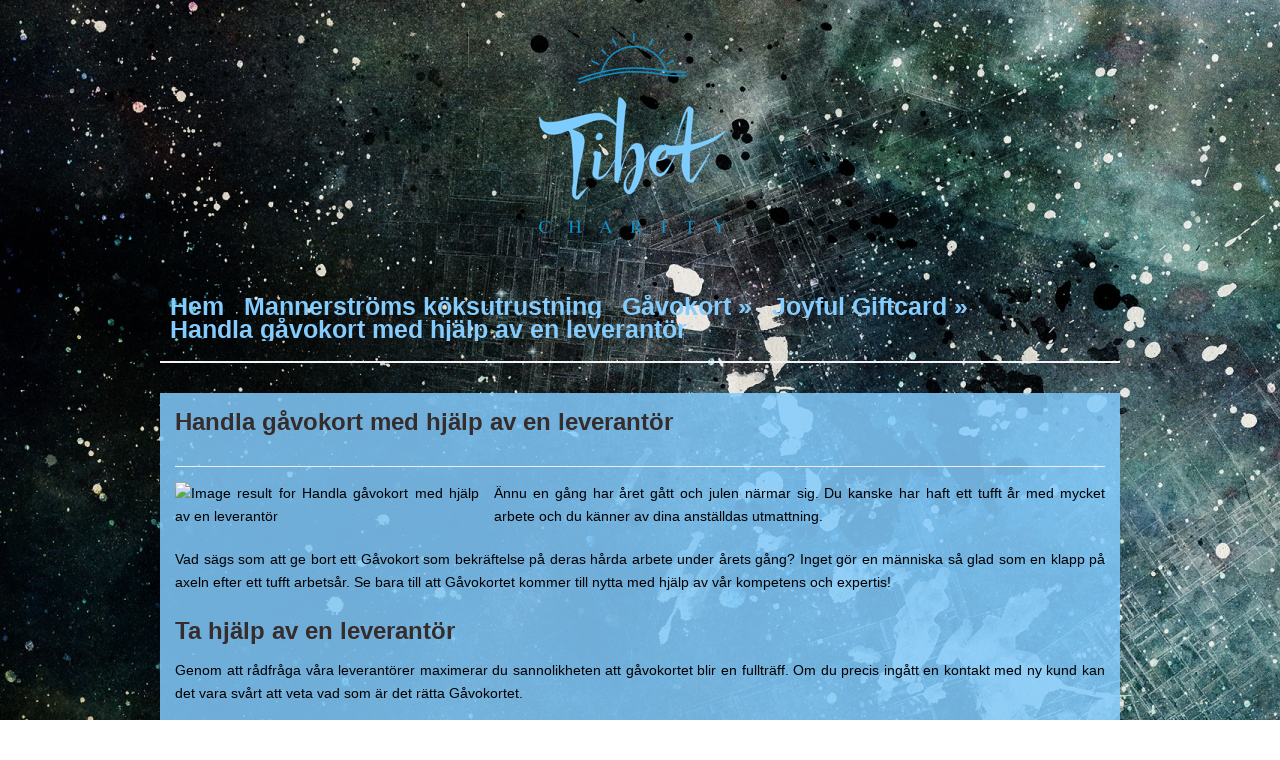

--- FILE ---
content_type: text/html; charset=UTF-8
request_url: https://tibetcharity.se/handla-gavokort-med-hjalp-av-en-leverantor/
body_size: 8280
content:
<!DOCTYPE html>
<html class="no-js" lang="en-US">
<head>
	<meta charset="UTF-8">
	<title>  Handla gåvokort med hjälp av en leverantör</title>
	<link rel="icon" href="http://tibetcharity.se/wp-content/uploads/sites/169/2018/08/1105770558_45816bff-8ea5-465c-96a1-f3c4b58bf472.png" type="image/x-icon" />
<!--iOS/android/handheld specific -->	
<link rel="apple-touch-icon" href="apple-touch-icon.png">
<meta name="viewport" content="width=device-width, initial-scale=1.0">
<meta name="apple-mobile-web-app-capable" content="yes">
<meta name="apple-mobile-web-app-status-bar-style" content="black">
	<link rel="prefetch" href="https://tibetcharity.se">
	<link rel="prerender" href="https://tibetcharity.se">
	<link rel="pingback" href="https://tibetcharity.se/xmlrpc.php" />
			<!--[if lt IE 9]>
	<script src="http://html5shim.googlecode.com/svn/trunk/html5.js"></script>
	<![endif]-->
	<meta name='robots' content='max-image-preview:large' />
<link rel='dns-prefetch' href='//ajax.googleapis.com' />
<link rel='dns-prefetch' href='//s.w.org' />
<link rel="alternate" type="application/rss+xml" title="tibetcharity.se &raquo; Feed" href="https://tibetcharity.se/feed/" />
<script type="text/javascript">
window._wpemojiSettings = {"baseUrl":"https:\/\/s.w.org\/images\/core\/emoji\/13.1.0\/72x72\/","ext":".png","svgUrl":"https:\/\/s.w.org\/images\/core\/emoji\/13.1.0\/svg\/","svgExt":".svg","source":{"concatemoji":"https:\/\/tibetcharity.se\/wp-includes\/js\/wp-emoji-release.min.js?ver=5.9"}};
/*! This file is auto-generated */
!function(e,a,t){var n,r,o,i=a.createElement("canvas"),p=i.getContext&&i.getContext("2d");function s(e,t){var a=String.fromCharCode;p.clearRect(0,0,i.width,i.height),p.fillText(a.apply(this,e),0,0);e=i.toDataURL();return p.clearRect(0,0,i.width,i.height),p.fillText(a.apply(this,t),0,0),e===i.toDataURL()}function c(e){var t=a.createElement("script");t.src=e,t.defer=t.type="text/javascript",a.getElementsByTagName("head")[0].appendChild(t)}for(o=Array("flag","emoji"),t.supports={everything:!0,everythingExceptFlag:!0},r=0;r<o.length;r++)t.supports[o[r]]=function(e){if(!p||!p.fillText)return!1;switch(p.textBaseline="top",p.font="600 32px Arial",e){case"flag":return s([127987,65039,8205,9895,65039],[127987,65039,8203,9895,65039])?!1:!s([55356,56826,55356,56819],[55356,56826,8203,55356,56819])&&!s([55356,57332,56128,56423,56128,56418,56128,56421,56128,56430,56128,56423,56128,56447],[55356,57332,8203,56128,56423,8203,56128,56418,8203,56128,56421,8203,56128,56430,8203,56128,56423,8203,56128,56447]);case"emoji":return!s([10084,65039,8205,55357,56613],[10084,65039,8203,55357,56613])}return!1}(o[r]),t.supports.everything=t.supports.everything&&t.supports[o[r]],"flag"!==o[r]&&(t.supports.everythingExceptFlag=t.supports.everythingExceptFlag&&t.supports[o[r]]);t.supports.everythingExceptFlag=t.supports.everythingExceptFlag&&!t.supports.flag,t.DOMReady=!1,t.readyCallback=function(){t.DOMReady=!0},t.supports.everything||(n=function(){t.readyCallback()},a.addEventListener?(a.addEventListener("DOMContentLoaded",n,!1),e.addEventListener("load",n,!1)):(e.attachEvent("onload",n),a.attachEvent("onreadystatechange",function(){"complete"===a.readyState&&t.readyCallback()})),(n=t.source||{}).concatemoji?c(n.concatemoji):n.wpemoji&&n.twemoji&&(c(n.twemoji),c(n.wpemoji)))}(window,document,window._wpemojiSettings);
</script>
<style type="text/css">
img.wp-smiley,
img.emoji {
	display: inline !important;
	border: none !important;
	box-shadow: none !important;
	height: 1em !important;
	width: 1em !important;
	margin: 0 0.07em !important;
	vertical-align: -0.1em !important;
	background: none !important;
	padding: 0 !important;
}
</style>
	<link rel='stylesheet' id='wp-block-library-css'  href='https://tibetcharity.se/wp-includes/css/dist/block-library/style.min.css?ver=5.9' type='text/css' media='all' />
<style id='global-styles-inline-css' type='text/css'>
body{--wp--preset--color--black: #000000;--wp--preset--color--cyan-bluish-gray: #abb8c3;--wp--preset--color--white: #ffffff;--wp--preset--color--pale-pink: #f78da7;--wp--preset--color--vivid-red: #cf2e2e;--wp--preset--color--luminous-vivid-orange: #ff6900;--wp--preset--color--luminous-vivid-amber: #fcb900;--wp--preset--color--light-green-cyan: #7bdcb5;--wp--preset--color--vivid-green-cyan: #00d084;--wp--preset--color--pale-cyan-blue: #8ed1fc;--wp--preset--color--vivid-cyan-blue: #0693e3;--wp--preset--color--vivid-purple: #9b51e0;--wp--preset--gradient--vivid-cyan-blue-to-vivid-purple: linear-gradient(135deg,rgba(6,147,227,1) 0%,rgb(155,81,224) 100%);--wp--preset--gradient--light-green-cyan-to-vivid-green-cyan: linear-gradient(135deg,rgb(122,220,180) 0%,rgb(0,208,130) 100%);--wp--preset--gradient--luminous-vivid-amber-to-luminous-vivid-orange: linear-gradient(135deg,rgba(252,185,0,1) 0%,rgba(255,105,0,1) 100%);--wp--preset--gradient--luminous-vivid-orange-to-vivid-red: linear-gradient(135deg,rgba(255,105,0,1) 0%,rgb(207,46,46) 100%);--wp--preset--gradient--very-light-gray-to-cyan-bluish-gray: linear-gradient(135deg,rgb(238,238,238) 0%,rgb(169,184,195) 100%);--wp--preset--gradient--cool-to-warm-spectrum: linear-gradient(135deg,rgb(74,234,220) 0%,rgb(151,120,209) 20%,rgb(207,42,186) 40%,rgb(238,44,130) 60%,rgb(251,105,98) 80%,rgb(254,248,76) 100%);--wp--preset--gradient--blush-light-purple: linear-gradient(135deg,rgb(255,206,236) 0%,rgb(152,150,240) 100%);--wp--preset--gradient--blush-bordeaux: linear-gradient(135deg,rgb(254,205,165) 0%,rgb(254,45,45) 50%,rgb(107,0,62) 100%);--wp--preset--gradient--luminous-dusk: linear-gradient(135deg,rgb(255,203,112) 0%,rgb(199,81,192) 50%,rgb(65,88,208) 100%);--wp--preset--gradient--pale-ocean: linear-gradient(135deg,rgb(255,245,203) 0%,rgb(182,227,212) 50%,rgb(51,167,181) 100%);--wp--preset--gradient--electric-grass: linear-gradient(135deg,rgb(202,248,128) 0%,rgb(113,206,126) 100%);--wp--preset--gradient--midnight: linear-gradient(135deg,rgb(2,3,129) 0%,rgb(40,116,252) 100%);--wp--preset--duotone--dark-grayscale: url('#wp-duotone-dark-grayscale');--wp--preset--duotone--grayscale: url('#wp-duotone-grayscale');--wp--preset--duotone--purple-yellow: url('#wp-duotone-purple-yellow');--wp--preset--duotone--blue-red: url('#wp-duotone-blue-red');--wp--preset--duotone--midnight: url('#wp-duotone-midnight');--wp--preset--duotone--magenta-yellow: url('#wp-duotone-magenta-yellow');--wp--preset--duotone--purple-green: url('#wp-duotone-purple-green');--wp--preset--duotone--blue-orange: url('#wp-duotone-blue-orange');--wp--preset--font-size--small: 13px;--wp--preset--font-size--medium: 20px;--wp--preset--font-size--large: 36px;--wp--preset--font-size--x-large: 42px;}.has-black-color{color: var(--wp--preset--color--black) !important;}.has-cyan-bluish-gray-color{color: var(--wp--preset--color--cyan-bluish-gray) !important;}.has-white-color{color: var(--wp--preset--color--white) !important;}.has-pale-pink-color{color: var(--wp--preset--color--pale-pink) !important;}.has-vivid-red-color{color: var(--wp--preset--color--vivid-red) !important;}.has-luminous-vivid-orange-color{color: var(--wp--preset--color--luminous-vivid-orange) !important;}.has-luminous-vivid-amber-color{color: var(--wp--preset--color--luminous-vivid-amber) !important;}.has-light-green-cyan-color{color: var(--wp--preset--color--light-green-cyan) !important;}.has-vivid-green-cyan-color{color: var(--wp--preset--color--vivid-green-cyan) !important;}.has-pale-cyan-blue-color{color: var(--wp--preset--color--pale-cyan-blue) !important;}.has-vivid-cyan-blue-color{color: var(--wp--preset--color--vivid-cyan-blue) !important;}.has-vivid-purple-color{color: var(--wp--preset--color--vivid-purple) !important;}.has-black-background-color{background-color: var(--wp--preset--color--black) !important;}.has-cyan-bluish-gray-background-color{background-color: var(--wp--preset--color--cyan-bluish-gray) !important;}.has-white-background-color{background-color: var(--wp--preset--color--white) !important;}.has-pale-pink-background-color{background-color: var(--wp--preset--color--pale-pink) !important;}.has-vivid-red-background-color{background-color: var(--wp--preset--color--vivid-red) !important;}.has-luminous-vivid-orange-background-color{background-color: var(--wp--preset--color--luminous-vivid-orange) !important;}.has-luminous-vivid-amber-background-color{background-color: var(--wp--preset--color--luminous-vivid-amber) !important;}.has-light-green-cyan-background-color{background-color: var(--wp--preset--color--light-green-cyan) !important;}.has-vivid-green-cyan-background-color{background-color: var(--wp--preset--color--vivid-green-cyan) !important;}.has-pale-cyan-blue-background-color{background-color: var(--wp--preset--color--pale-cyan-blue) !important;}.has-vivid-cyan-blue-background-color{background-color: var(--wp--preset--color--vivid-cyan-blue) !important;}.has-vivid-purple-background-color{background-color: var(--wp--preset--color--vivid-purple) !important;}.has-black-border-color{border-color: var(--wp--preset--color--black) !important;}.has-cyan-bluish-gray-border-color{border-color: var(--wp--preset--color--cyan-bluish-gray) !important;}.has-white-border-color{border-color: var(--wp--preset--color--white) !important;}.has-pale-pink-border-color{border-color: var(--wp--preset--color--pale-pink) !important;}.has-vivid-red-border-color{border-color: var(--wp--preset--color--vivid-red) !important;}.has-luminous-vivid-orange-border-color{border-color: var(--wp--preset--color--luminous-vivid-orange) !important;}.has-luminous-vivid-amber-border-color{border-color: var(--wp--preset--color--luminous-vivid-amber) !important;}.has-light-green-cyan-border-color{border-color: var(--wp--preset--color--light-green-cyan) !important;}.has-vivid-green-cyan-border-color{border-color: var(--wp--preset--color--vivid-green-cyan) !important;}.has-pale-cyan-blue-border-color{border-color: var(--wp--preset--color--pale-cyan-blue) !important;}.has-vivid-cyan-blue-border-color{border-color: var(--wp--preset--color--vivid-cyan-blue) !important;}.has-vivid-purple-border-color{border-color: var(--wp--preset--color--vivid-purple) !important;}.has-vivid-cyan-blue-to-vivid-purple-gradient-background{background: var(--wp--preset--gradient--vivid-cyan-blue-to-vivid-purple) !important;}.has-light-green-cyan-to-vivid-green-cyan-gradient-background{background: var(--wp--preset--gradient--light-green-cyan-to-vivid-green-cyan) !important;}.has-luminous-vivid-amber-to-luminous-vivid-orange-gradient-background{background: var(--wp--preset--gradient--luminous-vivid-amber-to-luminous-vivid-orange) !important;}.has-luminous-vivid-orange-to-vivid-red-gradient-background{background: var(--wp--preset--gradient--luminous-vivid-orange-to-vivid-red) !important;}.has-very-light-gray-to-cyan-bluish-gray-gradient-background{background: var(--wp--preset--gradient--very-light-gray-to-cyan-bluish-gray) !important;}.has-cool-to-warm-spectrum-gradient-background{background: var(--wp--preset--gradient--cool-to-warm-spectrum) !important;}.has-blush-light-purple-gradient-background{background: var(--wp--preset--gradient--blush-light-purple) !important;}.has-blush-bordeaux-gradient-background{background: var(--wp--preset--gradient--blush-bordeaux) !important;}.has-luminous-dusk-gradient-background{background: var(--wp--preset--gradient--luminous-dusk) !important;}.has-pale-ocean-gradient-background{background: var(--wp--preset--gradient--pale-ocean) !important;}.has-electric-grass-gradient-background{background: var(--wp--preset--gradient--electric-grass) !important;}.has-midnight-gradient-background{background: var(--wp--preset--gradient--midnight) !important;}.has-small-font-size{font-size: var(--wp--preset--font-size--small) !important;}.has-medium-font-size{font-size: var(--wp--preset--font-size--medium) !important;}.has-large-font-size{font-size: var(--wp--preset--font-size--large) !important;}.has-x-large-font-size{font-size: var(--wp--preset--font-size--x-large) !important;}
</style>
<link rel='stylesheet' id='contact-form-7-css'  href='https://tibetcharity.se/wp-content/plugins/contact-form-7/includes/css/styles.css?ver=5.5.5' type='text/css' media='all' />
<link rel='stylesheet' id='dashicons-css'  href='https://tibetcharity.se/wp-includes/css/dashicons.min.css?ver=5.9' type='text/css' media='all' />
<link rel='stylesheet' id='hfe-style-css'  href='https://tibetcharity.se/wp-content/plugins/header-footer-elementor/assets/css/header-footer-elementor.css?ver=1.6.9' type='text/css' media='all' />
<link rel='stylesheet' id='elementor-icons-css'  href='https://tibetcharity.se/wp-content/plugins/elementor/assets/lib/eicons/css/elementor-icons.min.css?ver=5.11.0' type='text/css' media='all' />
<link rel='stylesheet' id='elementor-animations-css'  href='https://tibetcharity.se/wp-content/plugins/elementor/assets/lib/animations/animations.min.css?ver=3.2.3' type='text/css' media='all' />
<link rel='stylesheet' id='elementor-frontend-css'  href='https://tibetcharity.se/wp-content/plugins/elementor/assets/css/frontend.min.css?ver=3.2.3' type='text/css' media='all' />
<style id='elementor-frontend-inline-css' type='text/css'>
@font-face{font-family:eicons;src:url(https://tibetcharity.se/wp-content/plugins/elementor/assets/lib/eicons/fonts/eicons.eot?5.10.0);src:url(https://tibetcharity.se/wp-content/plugins/elementor/assets/lib/eicons/fonts/eicons.eot?5.10.0#iefix) format("embedded-opentype"),url(https://tibetcharity.se/wp-content/plugins/elementor/assets/lib/eicons/fonts/eicons.woff2?5.10.0) format("woff2"),url(https://tibetcharity.se/wp-content/plugins/elementor/assets/lib/eicons/fonts/eicons.woff?5.10.0) format("woff"),url(https://tibetcharity.se/wp-content/plugins/elementor/assets/lib/eicons/fonts/eicons.ttf?5.10.0) format("truetype"),url(https://tibetcharity.se/wp-content/plugins/elementor/assets/lib/eicons/fonts/eicons.svg?5.10.0#eicon) format("svg");font-weight:400;font-style:normal}
</style>
<link rel='stylesheet' id='elementor-post-104-css'  href='https://tibetcharity.se/wp-content/uploads/sites/169/elementor/css/post-104.css?ver=1621515113' type='text/css' media='all' />
<link rel='stylesheet' id='elementor-global-css'  href='https://tibetcharity.se/wp-content/uploads/sites/169/elementor/css/global.css?ver=1621515113' type='text/css' media='all' />
<link rel='stylesheet' id='prettyPhoto-css'  href='https://tibetcharity.se/wp-content/themes/pureview/css/prettyPhoto.css?ver=5.9' type='text/css' media='all' />
<link rel='stylesheet' id='google-fonts-1-css'  href='https://fonts.googleapis.com/css?family=Roboto%3A100%2C100italic%2C200%2C200italic%2C300%2C300italic%2C400%2C400italic%2C500%2C500italic%2C600%2C600italic%2C700%2C700italic%2C800%2C800italic%2C900%2C900italic%7CRoboto+Slab%3A100%2C100italic%2C200%2C200italic%2C300%2C300italic%2C400%2C400italic%2C500%2C500italic%2C600%2C600italic%2C700%2C700italic%2C800%2C800italic%2C900%2C900italic&#038;display=auto&#038;ver=5.9' type='text/css' media='all' />
<script type='text/javascript' src='//ajax.googleapis.com/ajax/libs/jquery/1.8.3/jquery.min.js?ver=1.7.1' id='jquery-js'></script>
<script type='text/javascript' id='rmp_menu_scripts-js-extra'>
/* <![CDATA[ */
var rmp_menu = {"ajaxURL":"https:\/\/tibetcharity.se\/wp-admin\/admin-ajax.php","wp_nonce":"4555e06f2b","menu":[]};
/* ]]> */
</script>
<script type='text/javascript' src='https://tibetcharity.se/wp-content/plugins/responsive-menu/v4.0.0/assets/js/rmp-menu.js?ver=4.1.8' id='rmp_menu_scripts-js'></script>
<script type='text/javascript' src='//ajax.googleapis.com/ajax/libs/jqueryui/1.9.2/jquery-ui.min.js?ver=1.8.16' id='jquery-ui-js'></script>
<script type='text/javascript' src='https://tibetcharity.se/wp-content/themes/pureview/js/modernizr.min.js?ver=5.9' id='modernizr-js'></script>
<script type='text/javascript' src='https://tibetcharity.se/wp-content/themes/pureview/js/customscript.js?ver=5.9' id='customscript-js'></script>
<script type='text/javascript' src='https://tibetcharity.se/wp-content/themes/pureview/js/jquery.prettyPhoto.js?ver=5.9' id='prettyPhoto-js'></script>
<link rel="https://api.w.org/" href="https://tibetcharity.se/wp-json/" /><link rel="alternate" type="application/json" href="https://tibetcharity.se/wp-json/wp/v2/pages/11" /><link rel="EditURI" type="application/rsd+xml" title="RSD" href="https://tibetcharity.se/xmlrpc.php?rsd" />
<link rel="wlwmanifest" type="application/wlwmanifest+xml" href="https://tibetcharity.se/wp-includes/wlwmanifest.xml" /> 
<!--Theme by MyThemeShop.com-->
<link rel="canonical" href="https://tibetcharity.se/handla-gavokort-med-hjalp-av-en-leverantor/" />
<link rel='shortlink' href='https://tibetcharity.se/?p=11' />
<link rel="alternate" type="application/json+oembed" href="https://tibetcharity.se/wp-json/oembed/1.0/embed?url=https%3A%2F%2Ftibetcharity.se%2Fhandla-gavokort-med-hjalp-av-en-leverantor%2F" />
<link rel="alternate" type="text/xml+oembed" href="https://tibetcharity.se/wp-json/oembed/1.0/embed?url=https%3A%2F%2Ftibetcharity.se%2Fhandla-gavokort-med-hjalp-av-en-leverantor%2F&#038;format=xml" />
		<style type="text/css" id="wp-custom-css">
			.ss-full-width {
	background :rgba(131, 204, 253, 0.85);
	padding: 15px;
	text-align: justify;
	color: #000;
	margin-bottom: 15px;
}

#header h1, #header h2 {
    float: none!important;
    display: flex!important;
    justify-content: center!important;
}

body > footer, body > header, body > footer, body > header {
    border-top: none!important;
}

.top, body > footer {
	display: none;
}

#copyright-note {
	text-align: center;
}

.copyrights {
    background:rgba(131, 204, 253, 0.85)!important;
}

img, video, object, embed {
    float: left;
    padding-right: 15px!important;
}

.secondary-navigation {
	float: none!important;	
}

#navigation ul ul li a{
	font-size: 12px;
}

#navigation ul li a {
	color: #83ccfd;	
	font-size: 25px;
}

@media screen and (max-width: 1050px){
	#navigation  {
    display: none;
	}	
}

@media screen and (max-width: 1050px){
	button#responsive-menu-button {
    background: #83ccfd;
		border-radius: 4px;
}	
}
		</style>
			<link rel="stylesheet" type="text/css" media="all" href="https://tibetcharity.se/wp-content/themes/pureview/style.css" />
	<!--start fonts-->
<link href="http://fonts.googleapis.com/css?family=Cabin Condensed:400,700" rel="stylesheet" type="text/css">
<style type="text/css">
.title, h1,h2,h3,h4,h5,h6, .secondary-navigation a, .total-comments, .fn, .related-posts a, .sidebar_list .advanced-recent-posts li a, .sidebar_list .popular-posts li .plink, .category-posts a, .advanced-recent-posts a, #tabber .inside li div.info .entry-title, #tabber ul.tabs li a, .tweets li span, .slidertitle { font-family: 'Cabin Condensed', sans-serif;}
</style>
<link href="http://fonts.googleapis.com/css?family=Merriweather Sans:400,400italic,700,700italic" rel="stylesheet" type="text/css">
<style type="text/css">
body {font-family: 'Merriweather Sans', sans-serif;}
</style>
<!--end fonts-->
<style type="text/css">
body {background-color:#FFFFFF;}
body {background-image: url(http://tibetcharity.se/wp-content/uploads/sites/169/2018/08/abstract_space_2-wallpaper-1920x1080.jpg);}
body > footer,body > header { border-top:5px solid #F17768; }
.slider_meat div span,.slider_meat span span, .slider_meat span a, .current-menu-item a, .sidebar.c-4-12 .tweets li span a, .post_excerpt_r .post-info .thetime span, .post_excerpt_r .post-info span a { color:#F17768;}
#move-to-top:hover,a.toplink:hover, #commentform input#submit { background-color:#F17768; }
#widget_archive li a, #widget_categories li a, #widget_meta a, #widget_nav_menu a {color:#F17768 !important; }
.sbutton, .nav-next a:hover, .nav-previous a:hover { border: 1px solid #F17768 !important; background-color:#F17768;}
#commentform input#submit,.tagcloud a, .mts-subscribe input[type="submit"],  .currenttext,.pagination a:hover,#tabber ul.tabs li a:hover,#tabber ul.tabs li a.selected { background-color:#F17768; border: 1px solid #F17768; }
.reply a, .single_post a, a:hover, .post_excerpt_r .title a:hover, .textwidget a, #commentform a, .copyrights a:hover, a, .sidebar.c-4-12 a:hover, footer .widget li a:hover {color:#F17768; }
</style>
</head>
<body id ="blog" class="page-template page-template-page-nosidebar page-template-page-nosidebar-php page page-id-11 main ehf-template-pureview ehf-stylesheet-pureview elementor-default elementor-kit-104">
	<header class="main-header">
		<div class="container">
			<div id="header">
															<h2 id="logo">
							<a href="https://tibetcharity.se"><img src="http://tibetcharity.se/wp-content/uploads/sites/169/2018/08/1105770558_45816bff-8ea5-465c-96a1-f3c4b58bf472.png" alt="tibetcharity.se"></a>
						</h2><!-- END #logo -->
													<div class="secondary-navigation">
					<nav id="navigation" >
													<ul id="menu-v" class="menu"><li id="menu-item-61" class="menu-item menu-item-type-post_type menu-item-object-page menu-item-home menu-item-61"><a href="https://tibetcharity.se/">Hem</a></li>
<li id="menu-item-62" class="menu-item menu-item-type-post_type menu-item-object-page menu-item-62"><a href="https://tibetcharity.se/det-popularaste-gavokortet-mannerstroms-koksutrustning/">Mannerströms köksutrustning</a></li>
<li id="menu-item-63" class="menu-item menu-item-type-post_type menu-item-object-page menu-item-has-children menu-item-63"><a href="https://tibetcharity.se/gavokort-en-gava-som-sticker-ut-och-gor-nytta/">Gåvokort</a>
<ul class="sub-menu">
	<li id="menu-item-65" class="menu-item menu-item-type-post_type menu-item-object-page menu-item-65"><a href="https://tibetcharity.se/gavokort-med-manga-valmojligheter/">Gåvokort med många valmöjligheter</a></li>
	<li id="menu-item-66" class="menu-item menu-item-type-post_type menu-item-object-page menu-item-66"><a href="https://tibetcharity.se/gavokortet-for-de-jaktintresserade-kunderna-och-anstallda/">Gåvokortet för de jaktintresserade kunderna och anställda</a></li>
	<li id="menu-item-69" class="menu-item menu-item-type-post_type menu-item-object-page menu-item-69"><a href="https://tibetcharity.se/valj-gavokort-efter-sasong/">Välj Gåvokort efter säsong</a></li>
</ul>
</li>
<li id="menu-item-67" class="menu-item menu-item-type-post_type menu-item-object-page menu-item-has-children menu-item-67"><a href="https://tibetcharity.se/joyful-giftcard-fyllt-med-varierande-kategorier/">Joyful Giftcard</a>
<ul class="sub-menu">
	<li id="menu-item-68" class="menu-item menu-item-type-post_type menu-item-object-page menu-item-68"><a href="https://tibetcharity.se/se-till-att-gavokortet-kommer-till-anvandning/">Se till att Gåvokortet kommer till användning</a></li>
</ul>
</li>
<li id="menu-item-87" class="menu-item menu-item-type-post_type menu-item-object-page current-menu-item page_item page-item-11 current_page_item menu-item-87"><a href="https://tibetcharity.se/handla-gavokort-med-hjalp-av-en-leverantor/" aria-current="page">Handla gåvokort med hjälp av en leverantör</a></li>
</ul>											</nav>
				</div>              
			</div><!--#header-->
		</div><!--.container-->        
	</header>
	<div class="main-container"><div id="page">
	<div class="content">
		<article class="ss-full-width">
			<div id="content_box" >
				<div id="content" class="hfeed">
											<div id="post-11" class="g post post-11 page type-page status-publish hentry">
							<header>
								<h1 class="title">Handla gåvokort med hjälp av en leverantör</h1>
							</header>
							<div class="post-content box mark-links">
								<p>Ännu en gång har året gått och julen närmar sig<img class="irc_mi alignleft" title="gåvokort" src="https://www.xn--gvokortspecialisten-0wb.se/wp-content/uploads/2017/09/gavokort_vinga_regal-1.jpg" alt="Image result for Handla gåvokort med hjälp av en leverantör" width="304" height="304" />. Du kanske har haft ett tufft år med mycket arbete och du känner av dina anställdas utmattning.</p>
<p>Vad sägs som att ge bort ett Gåvokort som bekräftelse på deras hårda arbete under årets gång? Inget gör en människa så glad som en klapp på axeln efter ett tufft arbetsår. Se bara till att Gåvokortet kommer till nytta med hjälp av vår kompetens och expertis!</p>
<h2>Ta hjälp av en leverantör</h2>
<p>Genom att rådfråga våra leverantörer maximerar du sannolikheten att gåvokortet blir en fullträff. Om du precis ingått en kontakt med ny kund kan det vara svårt att veta vad som är det rätta Gåvokortet.</p>
<p>Du vill inte råka ge något oanvändbart eller irrelevant. Genom en snabb analys kan våra leverantörer till följd av sin expertis och kompetens ge tips på ett passande Gåvokort. Hojta bara till! Ett <a href="https://gåvokort.net/">gåvokort – en perfekt julklapp till anställda</a>, och ett tecken på uppskattning.</p>
<h2>Kom igång</h2>
<p>Genom att befinna dig på den här sajten, är du några knapptryck ifrån att få hem Gåvokort med det rätta innehållet. Ta emot våra leverantörers expertis-tips och lyckas i år igen med julklapparna. Ingen tid kommer spillas och ingen energi ödslas.</p>
<p>Kanske så blir det Sveriges populäraste Gåvokort från Leif Mannerstrsöm till kunden och ett Gåvokort från Joyful Giftcard till dina anställda?</p>
<p>Rådfråga och kom fram till rätt kort just för dig och dina anställda och dina samarbetspartners. Genom att vara ute i god tid garanterar du att allt är klappat och klart tills julledigheten drar igång.</p>
<p>Fixa fram lite nybakat, brygg lite kaffe och dela ut deras skräddarsydda Gåvokort &#8211; så går vi i god för att dina jobbkamrater lämnar det gamla året med en glad min på läpparna.</p>
<p>Du har inget att förlora genom att visa omtanke och ett lyhört yttre. Handla Gåvokort från oss idag!</p>
															</div><!--.post-content box mark-links -->
						</div><!--.g post-->
															</div>
			</div>
		</article>
		</div>
	</div><!--#page-->
</div><!--.main-container-->
<footer>
	<div class="container">
		<div class="footer-widgets">
				<div class="f-widget f-widget-1">
					</div>
	<div class="f-widget f-widget-2">
					</div>
	<div class="f-widget last">
					</div>
		</div><!--.footer-widgets-->
	</div><!--.container-->
</footer><!--footer-->
<div class="copyrights">
	<!--start copyrights-->
<div class="row" id="copyright-note">
<span><a href="https://tibetcharity.se/" title="">tibetcharity.se</a> Copyright &copy; 2025.</span>
<div class="top">Theme by <a href="http://mythemeshop.com/">MyThemeShop</a>.&nbsp;<a href="#top" class="toplink">Top</a></div>
</div>
<!--end copyrights-->
</div> 
<!--Twitter Button Script------>
<script>!function(d,s,id){var js,fjs=d.getElementsByTagName(s)[0];if(!d.getElementById(id)){js=d.createElement(s);js.id=id;js.src="//platform.twitter.com/widgets.js";fjs.parentNode.insertBefore(js,fjs);}}(document,"script","twitter-wjs");</script>
<script type="text/javascript">
  (function() {
    var po = document.createElement('script'); po.type = 'text/javascript'; po.async = true;
    po.src = 'https://apis.google.com/js/plusone.js';
    var s = document.getElementsByTagName('script')[0]; s.parentNode.insertBefore(po, s);
  })();
</script>
<!--Facebook Like Button Script------>
<script>(function(d, s, id) {
  var js, fjs = d.getElementsByTagName(s)[0];
  if (d.getElementById(id)) return;
  js = d.createElement(s); js.id = id;
  js.src = "//connect.facebook.net/en_US/all.js#xfbml=1&appId=136911316406581";
  fjs.parentNode.insertBefore(js, fjs);
}(document, 'script', 'facebook-jssdk'));</script>
<!--start lightbox-->
<script type="text/javascript">  
jQuery(document).ready(function($) {
$("a[href$='.jpg'], a[href$='.jpeg'], a[href$='.gif'], a[href$='.png']").prettyPhoto({
slideshow: 5000,
autoplay_slideshow: false,
animationSpeed: 'normal',
padding: 40,
opacity: 0.35,
showTitle: true,
social_tools: false
});
})
</script>
<!--end lightbox-->
<svg xmlns="http://www.w3.org/2000/svg" viewBox="0 0 0 0" width="0" height="0" focusable="false" role="none" style="visibility: hidden; position: absolute; left: -9999px; overflow: hidden;" ><defs><filter id="wp-duotone-dark-grayscale"><feColorMatrix color-interpolation-filters="sRGB" type="matrix" values=" .299 .587 .114 0 0 .299 .587 .114 0 0 .299 .587 .114 0 0 .299 .587 .114 0 0 " /><feComponentTransfer color-interpolation-filters="sRGB" ><feFuncR type="table" tableValues="0 0.49803921568627" /><feFuncG type="table" tableValues="0 0.49803921568627" /><feFuncB type="table" tableValues="0 0.49803921568627" /><feFuncA type="table" tableValues="1 1" /></feComponentTransfer><feComposite in2="SourceGraphic" operator="in" /></filter></defs></svg><svg xmlns="http://www.w3.org/2000/svg" viewBox="0 0 0 0" width="0" height="0" focusable="false" role="none" style="visibility: hidden; position: absolute; left: -9999px; overflow: hidden;" ><defs><filter id="wp-duotone-grayscale"><feColorMatrix color-interpolation-filters="sRGB" type="matrix" values=" .299 .587 .114 0 0 .299 .587 .114 0 0 .299 .587 .114 0 0 .299 .587 .114 0 0 " /><feComponentTransfer color-interpolation-filters="sRGB" ><feFuncR type="table" tableValues="0 1" /><feFuncG type="table" tableValues="0 1" /><feFuncB type="table" tableValues="0 1" /><feFuncA type="table" tableValues="1 1" /></feComponentTransfer><feComposite in2="SourceGraphic" operator="in" /></filter></defs></svg><svg xmlns="http://www.w3.org/2000/svg" viewBox="0 0 0 0" width="0" height="0" focusable="false" role="none" style="visibility: hidden; position: absolute; left: -9999px; overflow: hidden;" ><defs><filter id="wp-duotone-purple-yellow"><feColorMatrix color-interpolation-filters="sRGB" type="matrix" values=" .299 .587 .114 0 0 .299 .587 .114 0 0 .299 .587 .114 0 0 .299 .587 .114 0 0 " /><feComponentTransfer color-interpolation-filters="sRGB" ><feFuncR type="table" tableValues="0.54901960784314 0.98823529411765" /><feFuncG type="table" tableValues="0 1" /><feFuncB type="table" tableValues="0.71764705882353 0.25490196078431" /><feFuncA type="table" tableValues="1 1" /></feComponentTransfer><feComposite in2="SourceGraphic" operator="in" /></filter></defs></svg><svg xmlns="http://www.w3.org/2000/svg" viewBox="0 0 0 0" width="0" height="0" focusable="false" role="none" style="visibility: hidden; position: absolute; left: -9999px; overflow: hidden;" ><defs><filter id="wp-duotone-blue-red"><feColorMatrix color-interpolation-filters="sRGB" type="matrix" values=" .299 .587 .114 0 0 .299 .587 .114 0 0 .299 .587 .114 0 0 .299 .587 .114 0 0 " /><feComponentTransfer color-interpolation-filters="sRGB" ><feFuncR type="table" tableValues="0 1" /><feFuncG type="table" tableValues="0 0.27843137254902" /><feFuncB type="table" tableValues="0.5921568627451 0.27843137254902" /><feFuncA type="table" tableValues="1 1" /></feComponentTransfer><feComposite in2="SourceGraphic" operator="in" /></filter></defs></svg><svg xmlns="http://www.w3.org/2000/svg" viewBox="0 0 0 0" width="0" height="0" focusable="false" role="none" style="visibility: hidden; position: absolute; left: -9999px; overflow: hidden;" ><defs><filter id="wp-duotone-midnight"><feColorMatrix color-interpolation-filters="sRGB" type="matrix" values=" .299 .587 .114 0 0 .299 .587 .114 0 0 .299 .587 .114 0 0 .299 .587 .114 0 0 " /><feComponentTransfer color-interpolation-filters="sRGB" ><feFuncR type="table" tableValues="0 0" /><feFuncG type="table" tableValues="0 0.64705882352941" /><feFuncB type="table" tableValues="0 1" /><feFuncA type="table" tableValues="1 1" /></feComponentTransfer><feComposite in2="SourceGraphic" operator="in" /></filter></defs></svg><svg xmlns="http://www.w3.org/2000/svg" viewBox="0 0 0 0" width="0" height="0" focusable="false" role="none" style="visibility: hidden; position: absolute; left: -9999px; overflow: hidden;" ><defs><filter id="wp-duotone-magenta-yellow"><feColorMatrix color-interpolation-filters="sRGB" type="matrix" values=" .299 .587 .114 0 0 .299 .587 .114 0 0 .299 .587 .114 0 0 .299 .587 .114 0 0 " /><feComponentTransfer color-interpolation-filters="sRGB" ><feFuncR type="table" tableValues="0.78039215686275 1" /><feFuncG type="table" tableValues="0 0.94901960784314" /><feFuncB type="table" tableValues="0.35294117647059 0.47058823529412" /><feFuncA type="table" tableValues="1 1" /></feComponentTransfer><feComposite in2="SourceGraphic" operator="in" /></filter></defs></svg><svg xmlns="http://www.w3.org/2000/svg" viewBox="0 0 0 0" width="0" height="0" focusable="false" role="none" style="visibility: hidden; position: absolute; left: -9999px; overflow: hidden;" ><defs><filter id="wp-duotone-purple-green"><feColorMatrix color-interpolation-filters="sRGB" type="matrix" values=" .299 .587 .114 0 0 .299 .587 .114 0 0 .299 .587 .114 0 0 .299 .587 .114 0 0 " /><feComponentTransfer color-interpolation-filters="sRGB" ><feFuncR type="table" tableValues="0.65098039215686 0.40392156862745" /><feFuncG type="table" tableValues="0 1" /><feFuncB type="table" tableValues="0.44705882352941 0.4" /><feFuncA type="table" tableValues="1 1" /></feComponentTransfer><feComposite in2="SourceGraphic" operator="in" /></filter></defs></svg><svg xmlns="http://www.w3.org/2000/svg" viewBox="0 0 0 0" width="0" height="0" focusable="false" role="none" style="visibility: hidden; position: absolute; left: -9999px; overflow: hidden;" ><defs><filter id="wp-duotone-blue-orange"><feColorMatrix color-interpolation-filters="sRGB" type="matrix" values=" .299 .587 .114 0 0 .299 .587 .114 0 0 .299 .587 .114 0 0 .299 .587 .114 0 0 " /><feComponentTransfer color-interpolation-filters="sRGB" ><feFuncR type="table" tableValues="0.098039215686275 1" /><feFuncG type="table" tableValues="0 0.66274509803922" /><feFuncB type="table" tableValues="0.84705882352941 0.41960784313725" /><feFuncA type="table" tableValues="1 1" /></feComponentTransfer><feComposite in2="SourceGraphic" operator="in" /></filter></defs></svg><script type='text/javascript' src='https://tibetcharity.se/wp-includes/js/dist/vendor/regenerator-runtime.min.js?ver=0.13.9' id='regenerator-runtime-js'></script>
<script type='text/javascript' src='https://tibetcharity.se/wp-includes/js/dist/vendor/wp-polyfill.min.js?ver=3.15.0' id='wp-polyfill-js'></script>
<script type='text/javascript' id='contact-form-7-js-extra'>
/* <![CDATA[ */
var wpcf7 = {"api":{"root":"https:\/\/tibetcharity.se\/wp-json\/","namespace":"contact-form-7\/v1"}};
/* ]]> */
</script>
<script type='text/javascript' src='https://tibetcharity.se/wp-content/plugins/contact-form-7/includes/js/index.js?ver=5.5.5' id='contact-form-7-js'></script>
</body>
</html>

--- FILE ---
content_type: text/css
request_url: https://tibetcharity.se/wp-content/themes/pureview/style.css
body_size: 11168
content:
/*
Theme Name: Pureview
Theme URI: http://mythemeshop.com/themes/pureview
Author: MyThemeShop
Author URI: http://mythemeshop.com/
Description: Pureview is a lightweight, flexible and powerful WordPress theme with a minimalistic style, a splash of color, and all the features you'll ever need.
Version: 1.0
*/
html, body, div, span, applet, object, iframe, h1, h2, h3, h4, h5, h6, p, blockquote, pre, a, abbr, acronym, address, big, cite, code, del, dfn, em, img, ins, kbd, q, s, samp, small, strike, strong, sub, sup, tt, var, b, u, i, center, dl, dt, dd, ol, ul, li, fieldset, form, label, legend, table, caption, tbody, tfoot, thead, tr, th, td, article, aside, canvas, details, embed, figure, figcaption, footer, header, hgroup, menu, nav, output, ruby, section, summary, time, mark, audio, video {
    margin: 0;
    padding: 0;
    border: 0;
    font-size: 100%;
    font: inherit;
    vertical-align: baseline;
}
html {
    overflow-x: hidden;
    -webkit-font-smoothing: antialiased;
}
article, aside, details, figcaption, figure, footer, header, hgroup, menu, nav, section { display: block }
ol, ul { list-style: none }
blockquote, q { quotes: none }
blockquote:before, blockquote:after, q:before, q:after {
    content: '';
    content: none;
}
table {
    border-collapse: collapse;
    border-spacing: 0;
}
button, input, select, textarea { margin: 0 }
:focus { outline: 0 }
img, video, object, embed {
    max-width: 100%;
    height: auto!important;
}
iframe { max-width: 100% }
blockquote {
    font-style: italic;
    font-weight: normal;
    padding: 0 10px 20px 27px;
    position: relative;
    margin-top: 25px;
}
blockquote:after {
    position: absolute;
    content: '"';
    font-size: 40px;
    color: #949494;
    width: 50px;
    top: -5px;
    left: 0;
    font-family: georgia;
}
blockquote p { margin-bottom: 10px }
strong, b {
    font-weight: bold;
    color: #352c2b;
}
em, i, cite {
    font-style: italic;
    font-family: georgia;
}
small { font-size: 100% }
figure { margin: 10px 0 }
code, pre {
    font-family: monospace,consolas,sans-serif;
    font-weight: normal;
    font-style: normal;
}
pre {
    margin: 5px 0 20px 0;
    line-height: 1.3em;
    padding: 8px 10px;
    overflow: auto;
}
code {
    padding: 0 8px;
    line-height: 1.5;
}
mark {
    padding: 1px 6px;
    margin: 0 2px;
    color: black;
    background: #FFD700;
}
address { margin: 10px 0 }
.wp-caption {
    background: #fff;
    border: 1px solid #f0f0f0;
    max-width: 96%;
    padding: 5px 3px 10px;
    text-align: center;
}
.sticky { }
.gallery-caption { }
.bypostauthor { }
.wp-caption-text { }
/*-[ Framework ]--------------------*/
body {
    font: 14px/23px arial, sans-serif;
    color: #493e3e;
    background-color: #EBEBEB;
}
::-moz-selection {
    background: #222;
    color: white;
    text-shadow: none;
}
::selection {
    background: #222;
    color: white;
    text-shadow: none;
}
#page, .container {
    position: relative;
    margin-right: auto;
    margin-left: auto;
    overflow: hidden;
}
h1, h2, h3, h4, h5, h6 {
    font-weight: bold;
    margin-bottom: 12px;
    font-family: Arial, sans-serif;
    color: #352C2B;
}
h1 {
    font-size: 28px;
    line-height: 1.4;
}
h2 {
    font-size: 24px;
    line-height: 1.4;
}
h3 {
    font-size: 22px;
    line-height: 1.4;
}
h4 {
    font-size: 20px;
    line-height: 1.4;
}
h5 {
    font-size: 18px;
    line-height: 1.4;
}
h6 {
    font-size: 16px;
    line-height: 1.4;
}
.sub-title { font-size: 12px }
p { margin-bottom: 20px }
a {
    text-decoration: none;
    color: #F17768;
    -webkit-transition: background-color, color 0.2s linear;
    -moz-transition: background-color, color 0.2s linear;
    transition: background-color, color 0.2s linear;
}
a:hover { color: #F17768;}
a:link, a:visited, a:active { text-decoration: none }
/*-[ Main container ]---------------*/
.main-container {
    width: 960px;
    margin: 0 auto;
    max-width: 100%;
}
#page, .container {
    max-width: 960px;
    min-width: 240px;
    overflow: visible;
}
#page {
    padding-top: 30px;
    min-height: 100px;
    float: none;
    clear: both;
    overflow: hidden;
}
/*-[ Header ]-----------------------*/
body > header {
    float: left;
    width: 100%;
    position: relative;
}
.main-header {
    position: relative;
    float: left;
    width: 100%;
    z-index: 99;
}
#header {
    position: relative;
    width: 100%;
    float: left;
    margin: 0;
    padding: 0;
    border-bottom: 2px solid #f3f3f3;
}
#header h1, #header h2 {
    font-size: 24px;
    float: left;
    display: inline-block;
    line-height: 1;
    margin: 33px 0 28px 0;
}
#logo-wrap {
    float: left;
    margin-bottom: 20px;
}
#logo a { text-transform: uppercase }
.site-description {
    float: left;
    clear: left;
    color: #231c1b;
    font-size: 14px;
}
#logo-wrap h1, #logo-wrap h2 { margin-bottom: 0 }
/*-[ Navigation ]-----------------*/
.main-navigation {
    display: block;
    float: left;
    width: 100%;
    margin-top: -1px;
}
.main-navigation #navigation ul ul { border-bottom: 1px solid #eee }
.main-navigation #navigation ul ul::after { border-color: transparent transparent rgba(238, 238, 238, 0.92) }
.main-navigation #navigation {
    border: 1px solid #EEE;
    width: 958px;
    max-width: 100%;
    border-top: 0;
}
.main-navigation #navigation ul li li {
    background: #fff;
    border: 1px solid #eee;
    border-bottom: 0;
}
.main-navigation #navigation ul li li a {
    color: #5a5a5a;
    text-shadow: 0 0;
}
.main-navigation li a {
    font-size: 14px;
    line-height: 1.2em;
    padding: 13px;
    color: #5a5a5a;
    text-decoration: none;
    text-transform: uppercase;
    border-right: 1px solid #eee;
}
.main-navigation li ul li a { margin-left: 0 }
.main-navigation .children { width: 100% }
.main-navigation .children li .sf-sub-indicator, .secondary-navigation .children li .sf-sub-indicator { display: none }
.secondary-navigation {
    float: right;
    height: 45px;
    margin: 0 auto;
    width: auto;
}
.secondary-navigation a {
    color: #352c2b;
    text-align: left;
    text-decoration: none;
    margin: 0 10px 0 10px;
    font-size: 18px;
    font-weight: bold;
}
.current-menu-item a {
    color: #F17768;
 }
.secondary-navigation a .sub {
    font-size: 11px;
    font-weight: normal;
    font-family: arial;
    color: #9B9B9B;
}
.sf-js-enabled li a.sf-with-ul { padding-right: 0 }
.sf-js-enabled li  ul.sf-with-ul { padding-right: 20px }
#navigation .sf-sub-indicator {
    width: 11px;
    overflow: hidden;
}
#navigation ul ul .sf-sub-indicator { top: 8px }
#navigation {
    margin: 34px auto 20px auto;
    font-size: 13px;
    float: left;
    width: 100%;
}
#navigation select { display: none }
#navigation ul { margin: 0 auto }
#navigation .menu { }
#navigation ul li {
    float: left;
    position: relative;
}
#navigation ul .header-search { float: right }
#navigation > ul > li:last-child { border-right: none }
#navigation ul li a, #navigation ul li a:link, #navigation ul li a:visited {
    overflow: hidden;
    display: block;
}
#navigation > ul > .current a {
    background: transparent;
    color: #5a5a5a !important;
}
#navigation ul li li {
    background: #fff;
    border: 1px solid #eee;
    border-bottom: 0;
}
#navigation ul ul {
    position: absolute;
    width: 190px;
    padding: 20px 0 0 0;
    padding-top: 7px;
    z-index: 400;
    font-size: 12px;
    color: #798189;
    border-bottom: 1px solid #eee;
}
#navigation ul ul li { padding: 0 }
#navigation ul ul a, #navigation ul ul a:link, #navigation ul ul a:visited {
    padding: 9px 20px;
    position: relative;
    width: 150px;
    border-left: 0;
    background: transparent;
    border-right: 0;
    -moz-border-radius: 0;
    -webkit-border-radius: 0;
    border-radius: 0;
    border-bottom: 1px solid   rgba(255, 255, 255, 0.05);
    margin: 0;
}
#navigation ul ul li:first-child a { }
#navigation ul ul li:last-child a { border-bottom: none }
#navigation ul ul {
    opacity: 0;
    left: -999em;
}
#navigation ul li:hover ul {
    left: -10px;
    opacity: 1;
}
#navigation ul ul ul { top: -8px }
#navigation li:hover ul ul, #navigation li:hover ul ul ul, #navigation li:hover ul ul ul ul {
    left: -999em;
    opacity: 0;
}
#navigation li:hover ul, #navigation li li:hover ul, #navigation li li li:hover ul, #navigation li li li li:hover ul {
    opacity: 1;
    left: 190px;
}
/*-[ Content ]--------------------*/
.article {
    width: 64.6%;
    float: left;
    margin-bottom: 10px;
    padding: 0;
}
#content_box {
    float: left;
    width: 100%;
}
#content { overflow: hidden }
.single_post { width: 100% }
.single_page {
    padding-top: 0;
}
.post-content {
    padding-top: 0;
    margin-top: 15px;
    padding-bottom: 3px;
    margin-bottom: 15px;
}
.readMore {
    float: right;
    color: #7B7A79;
}
.readMore a { color: #c1bbb6 }
.ss-full-width {
    overflow: hidden;
    padding-top: 0;
}
.ss-full-width #content_box {
    padding-right: 0;
    padding-left: 0;
}
.slider-container {
    width: 100%;
    display: block;
    clear: both;
    margin-bottom: 50px;
}
.post.excerpt {
    border-top: 1px solid #ebebeb;
    padding-top: 50px;
    clear: both;
    margin-top: -21px;
    margin-bottom: 9px;
    overflow: hidden;
    padding-bottom: 15px;
    width: auto;
}
#content_box .post.first {
    border-top: 0;
    padding-top: 22px;
}
.post_excerpt_l {
    float: left;
    width: 35.3%;
    margin-left: 2px;
    margin-top: 2px;
    -webkit-box-shadow: 0px 0px 3px rgba(50, 50, 50, 0.35);
    -moz-box-shadow: 0px 0px 3px rgba(50, 50, 50, 0.35);
    box-shadow: 0px 0px 3px rgba(50, 50, 50, 0.35);
    -webkit-border-radius: 2px;
    -moz-border-radius: 2px;
    border-radius: 2px;
    margin-right: 4%;
}
.post_excerpt_r {
    overflow: hidden;
}
.post_excerpt_r .title a {
    color: #352c2b;
    font-size: 24px;
}
.post_excerpt_r .post-info span {
    color: #493e3e;
    font-size: 14px;
}
.post_excerpt_r .post-content {
    overflow: hidden;
    clear: left;
}
.pereadore {
    display: block;
    clear: both;
    float: left;
    margin-bottom: 20px;
}
.wp-post-image { float: left }
.featured-thumbnail {
    float: left;
    max-width: 100%;
}
#featured-thumbnail {
    float: left;
    border: 5px solid #fff;
}
.featured-thumbnail img {
    margin-bottom: 0;
    width: 100%;
}
.title {
    margin-bottom: 10px;
    font-size: 24px;
    line-height: 28px;
    clear: both;
}
.single-title {
    float: left;
    padding: 0 0 0 0;
}
.title a { color: #352c2b }
.page h1.title {
    margin-bottom: 20px;
    padding-top: 0;
}
.post-info {
    display: block;
    font-size: 13px;
    color: #493e3e;
    float: left;
    clear: both;
    width: 100%;
}
.slider_meta div {
    width: auto;
    display: inline-block;
    float: left;
    color: #493e3e;
    margin-right: 5px;
}
.slider_meta div a {
    margin: 0 !important;
    padding: 0 !important;
    float: none !important;
}
.slider_meta span { display: inline-block }
.home article header, .archive article header { margin-bottom: 10px }
article header {
    margin-bottom: 15px;
    float: left;
    width: 100%;
    border-bottom: 1px solid #EEE;
    padding-bottom: 10px;
}
.post-info a { color: #919191 }
.article img.left, .article img.alignleft, .wp-caption.alignleft {
    margin: 0.3em 1.571em 0.5em 0;
    display: block;
    float: left;
}
.article img.right, .article img.alignright, .wp-caption.alignright {
    margin: 0.3em 0 0.5em 1.571em;
    display: block;
    float: right;
}
.article img.center, .article img.aligncenter, .wp-caption.aligncenter {
    margin: 0.3em auto 0.5em auto;
    display: block;
}
.article img.aligncenter, .article img.alignnone {
    margin-top: 1em;
    margin-bottom: 1em;
    display: block;
    clear: both;
    box-shadow: 0px 0px 2px rgba(50, 50, 50, 0.25);
}
.article ul {
    margin: 1.5em 0 1.571em 1.9em;
    list-style-type: circle;
}
.article ol {
    margin: 1.5em 0 1.571em 1.9em;
    list-style-type: decimal;
}
/*-[ Tab widget ]------------------------------*/
#tabber {
    display: block;
    height: auto;
    margin: 0px 0px 25px 0px;
    overflow: hidden;
}
#tabber .inside {
    background: #fff;
    padding: 0 0 25px 0;
    margin-top: 0;
    border: 1px solid #e0dfdf;
    margin-top: -1px;
}
#tabber .inside #popular-posts, #tabber .inside #recent-posts {
    padding-left: 12px;
    padding-right: 12px;
}
#tabber ul.tabs {
    overflow: hidden;
    height: 33px;
    text-align: center;
}
#tabber ul.tabs li {
    background: none;
    float: left;
    display: inline;
    font-size: 14px;
    font-weight: bold;
    cursor: pointer;
    padding-right: 4px;
    border-bottom: none;
    width: 40.5%;
    text-align: center;
}
#tabber ul.tabs li a {
    color: #fff;
    display: block;
    float: left;
    font-size: 19px;
    line-height: 1.2;
    margin: 0;
    text-align: center;
    padding: 6px 0;
    width: 100%;
    -webkit-border-top-left-radius: 2px;
    -webkit-border-top-right-radius: 2px;
    -moz-border-radius-topleft: 2px;
    -moz-border-radius-topright: 2px;
    border-top-left-radius: 2px;
    border-top-right-radius: 2px;
    border: 1px solid #3a3130;
    -webkit-box-shadow: inset 0px 0px 0px 1px rgba(255, 255, 255, 0.25);
    box-shadow: inset 0px 0px 0px 1px rgba(255, 255, 255, 0.25);
    background: -moz-linear-gradient(top, rgba(255, 255, 255, 0.54) 0%, rgba(255, 255, 255, 0) 100%);
    background: -webkit-gradient(linear, left top, left bottom, color-stop(0%,rgba(255, 255, 255, 0.54)), color-stop(100%,rgba(255, 255, 255, 0)));
    background: -webkit-linear-gradient(top, rgba(255, 255, 255, 0.54) 0%,rgba(255, 255, 255, 0) 100%);
    background: -o-linear-gradient(top, rgba(255, 255, 255, 0.54) 0%,rgba(255, 255, 255, 0) 100%);
    background: -ms-linear-gradient(top, rgba(255, 255, 255, 0.54) 0%,rgba(255, 255, 255, 0) 100%);
    background: linear-gradient(to bottom, rgba(255, 255, 255, 0.54) 0%,rgba(255, 255, 255, 0) 100%);
    filter: progid:DXImageTransform.Microsoft.gradient( startColorstr='#89FFFFFF', endColorstr='#00ffffff',GradientType=0 );
    -webkit-transition: all 0.1s linear;
    -moz-transition: all 0.1s linear;
    transition: all 0.1s linear;
    background-color: #352C2B;
}
#tabber ul.tabs li a.selected {
    margin: 0;
    color: #fff;
    text-decoration: none;
    line-height: 1.2;
    text-align: center;
}
#tabber ul.tabs li.tab-recent-posts a {
    margin: 0;
    text-align: center;
}
#tabber ul.tabs li a:hover { text-decoration: none }
#tabber .inside li {
    list-style: none;
    padding: 15px 0;
    border-bottom: 1px solid #f3f3f3;
}
#tabber .inside li:last-child { 
    padding-bottom: 0;
    margin-bottom: 0;
}
#tabber .inside li a { line-height: 18px }
#tabber .inside li div.info {
    display: table;
    top: 0px !important;
    margin: 0px !important;
    padding: 0px !important;
}
#tabber .inside li div.info .entry-title {
    font-size: 18px;
    margin-bottom: 0;
    font-weight: bold;
}
#tabber .inside li .meta {
    display: block;
    font-size: 13px;
}
#tabber .inside li .meta time {
    color: #493E3E;
    line-height: 30px;
}
#tabber .tab-thumb {
    border: 1px solid #f0f0f0;
    padding: 4px;
    background: #fff;
    float: left;
    display: inline;
    margin: 0px 12px 0px 0px;
}
.post-number {
    position: relative;
    width: 22px;
    height: 22px;
    text-align: center;
    line-height: 23px;
    font-weight: bold;
    color: #fff;
    bottom: 22px;
    background: #2DB2EB;
}
#tabber .inside .tabsSep {
    margin-top: 7px;
    width: 100%;
    height: 1px;
    background-color: #e8e5de;
    clear: both;
    float: left;
}
/*-[ Tweets Widget ]---------------------------*/
.widget .tweets li {
    background: url(images/tweet.png) no-repeat left 6px;
    border-bottom: 1px dashed #999;
    margin-bottom: 15px;
    padding: 0 0 15px 20px;
    list-style-type: none;
    margin-left: 0;
}
.twitter-follow {
    background: url(images/small_twitter.png) no-repeat left 2px;
    padding: 0 0 5px 24px;
    float: left;
}
.tweets li span {
    font-size: 18px;
    font-weight: bold;
}
/*-[ Form Input ]------------------*/
input, textarea, select {
    padding: 8px 12px;
    font-size: 12px;
    color: #999;
}
textarea {
    overflow: auto;
    resize: vertical;
}
select { padding: 12px 20px }
input:focus, textarea:focus { }
::-webkit-input-placeholder {
    color: #585F65;
    text-shadow: 0 1px 1px rgba(255,255,255,0.4);
}
::-moz-input-placeholder {
    color: #585F65;
    text-shadow: 0 1px 1px rgba(255,255,255,0.4);
}
::-ie-input-placeholder {
    color: #585F65;
    text-shadow: 0 1px 1px rgba(255,255,255,0.4);
}
::-o-input-placeholder {
    color: #585F65;
    text-shadow: 0 1px 1px rgba(255,255,255,0.4);
}
::input-placeholder {
    color: #585F65;
    text-shadow: 0 1px 1px rgba(255,255,255,0.4);
}
/*-[ Tables ]--------------------*/
table {
    width: 100%;
    text-align: left;
    margin-bottom: 25px;
    border: 2px solid #F1F4F6;
}
thead {
    background: #F7F8F9;
    font-size: 14px;
    color: #585F65;
}
table th, table td {
    padding: 7px 15px;
    text-align: left;
}
thead th { padding: 14px }
tbody th {
    font-weight: normal;
    border-bottom: 1px solid #F5F7F9;
}
/*-[ Line ]---------------------*/
hr {
    border: none;
    border-bottom: 1px solid #E5E5E5;
    border-bottom: 1px solid rgba(0,0,0,0.1);
    width: 297px;
    margin: 35px 0;
    clear: both;
    position: relative;
}
/*-[ Search Form ]------------------*/
#searchform {
    padding: 0;
    float: left;
    clear: both;
    width: 100%;
}
nav #searchform { float: right }
nav #searchform fieldset {
    padding: 5px 0 5px 15px;
    border: 0;
    border-left: 1px solid #eee;
}
#searchform fieldset { float: left }
.post-content #searchform fieldset { width: 300px; }
.sbutton {
    padding: 7px 0;
    margin-left: 8px;
    width: 21.5%;
    cursor: pointer;
    text-align: center;
    color: white;
    -webkit-box-shadow: inset 0px 0px 0px 1px rgba(255, 255, 255, 0.25);
    box-shadow: inset 0px 0px 0px 1px rgba(255, 255, 255, 0.25);
    border-radius: 2px;
    background: -moz-linear-gradient(top, rgba(255, 255, 255, 0.54) 0%, rgba(255, 255, 255, 0) 100%);
    background: -webkit-gradient(linear, left top, left bottom, color-stop(0%,rgba(255, 255, 255, 0.54)), color-stop(100%,rgba(255, 255, 255, 0)));
    background: -webkit-linear-gradient(top, rgba(255, 255, 255, 0.54) 0%,rgba(255, 255, 255, 0) 100%);
    background: -o-linear-gradient(top, rgba(255, 255, 255, 0.54) 0%,rgba(255, 255, 255, 0) 100%);
    background: -ms-linear-gradient(top, rgba(255, 255, 255, 0.54) 0%,rgba(255, 255, 255, 0) 100%);
    background: linear-gradient(to bottom, rgba(255, 255, 255, 0.54) 0%,rgba(255, 255, 255, 0) 100%);
    filter: progid:DXImageTransform.Microsoft.gradient( startColorstr='#89FFFFFF', endColorstr='#00ffffff',GradientType=0 );
    -webkit-transition: all 0.1s linear;
    -moz-transition: all 0.1s linear;
    transition: all 0.1s linear;
    background-color: #F17768;
}
.sbutton:hover {
    background-color: #352C2B;
    border: 1px solid #3a3130 !important;
    border-radius: 2px;
    -webkit-box-shadow: inset 0px 0px 0px 1px rgba(255, 255, 255, 0.25);
    box-shadow: inset 0px 0px 0px 1px rgba(255, 255, 255, 0.25);
}
.main-header #s { width: 150px }
#s {
    width: 74%;
    border-radius: 2px;
    background-color: #fff;
    float: left;
    padding: 7px 0;
    text-indent: 10px;
    border-right: 0;
    border: 1px solid #e5e5e4;
    -webkit-box-shadow: 1px 1px 1px rgba(50, 50, 50, 0.15);
    -moz-box-shadow: 1px 1px 1px rgba(50, 50, 50, 0.15);
    box-shadow: 1px 1px 1px rgba(50, 50, 50, 0.15);
}
.footer-widgets fieldset, #sidebars fieldset { width: 100% }
.breadcrumb {
    margin-bottom: 20px;
    line-height: 24px;
}
/*-[ Read More ]-------------------*/
.read-more {
    margin: 0 0 0 10px;
    line-height: 1.4em;
    background: none;
    padding: 0;
    font-size: 16px;
}
/*-[ Top Ad in Post ]-------------------------------------*/
.topad {
    margin-bottom: 10px;
    clear: both;
}
/*-[ Bottom Ad in post ]-----------*/
.bottomad {
    float: left;
    clear: both;
    margin-bottom: 15px;
}
/*-[ Sidebar ]---------------------*/
#sidebars p { line-height: 20px }
.sidebar.c-4-12 {
    float: right;
    width: 31.3%;
    padding-right: 0;
    max-width: 307px;
}
.sidebar.c-4-12 a { color: #493e3e }
.widget { overflow: hidden }
.sidebar_list .widget {
    padding: 30px 0;
    border-top: 1px solid #EEE;
}
.sidebar_list li.widget:first-child {
    border-top: none;
    padding-top: 0;
}
.widget .title {
    font-weight: bold;
    text-transform: uppercase;
    color: #545E68;
    font-size: 12px;
}
.widget li {
    display: block;
    overflow: hidden;
    list-style-type: none;
    margin-bottom: 7px;
}
.widget h3 {
    font-size: 24px;
    line-height: 18px;
    margin: 0 0 15px 0;
}
.advanced-recent-posts li, .popular-posts li, .category-posts li {
    list-style: none!important;
    margin: 0;
    overflow: hidden;
    -webkit-transition: all 0.25s linear;
    -moz-transition: all 0.25s linear;
    transition: all 0.25s linear;
    padding-left: 0;
    background: none;
    margin-bottom: 10px;
}
footer-widgets .advanced-recent-posts li, .popular-posts li, .category-posts li { }
.sidebar_list .popular-posts li {
    border-top: 1px solid #eeeeee;
    padding-bottom: 14px;
    padding-top: 18px;
    : ;
    margin-bottom: 0;
}
.sidebar_list .popular-posts li:first-child {
    border-top: none;
    padding-top: 0;
}
.sidebar_list .advanced-recent-posts li a, .sidebar_list .popular-posts li .plink, .category-posts a, .advanced-recent-posts a {
    font-size: 18px;
    font-weight: bold;
    line-height: 1.2;
}
.sidebar_list .popular-posts li time {
    color: #493e3e;
    line-height: 17px;
    margin-bottom: 6px;
}
.pp_widget_ex {
    overflow: hidden;
    display: block;
    font-size: 14px;
    line-height: 19px;
}
.f-widget .pp_widget_ex {
    color: #fff;
    display: block;
    overflow: hidden;
}
.f-widget .popular-posts li {
    border-bottom: 1px solid #3f3837;
    margin-bottom: 0;
    padding-bottom: 14px;
    padding-top: 18px;
}
.f-widget .popular-posts li:first-child { padding-top: 0 }
.sidebar_list .advanced-recent-posts li .wp-post-image, .sidebar_list .popular-posts li .wp-post-image {
    -webkit-box-shadow: 0px 0px 3px rgba(50, 50, 50, 0.35);
    -moz-box-shadow: 0px 0px 3px rgba(50, 50, 50, 0.35);
    box-shadow: 0px 0px 3px rgba(50, 50, 50, 0.35);
}
.popular-posts {
    display: block;
    overflow: hidden;
}
.popular-posts-span { overflow: hidden }
.f-widget .advanced-recent-posts li .plink, .f-widget  .popular-posts li .plink, .f-widget .category-posts li .plink {
    font-weight: bold;
    color: #fff;
}
.advanced-recent-posts p, .popular-posts p, .category-posts p { margin: 0 }
.category-posts a, .advanced-recent-posts a { display: block }
.popular-posts time { display: block }
.category-posts .post-date { margin-top: 6px }
/*-[ Social Buttons ]--------------------------*/
.share-item.facebookbtn, .share-item.linkedinbtn, .share-item.stumblebtn { width: 92px }
.shareit {
    overflow: hidden;
    clear: both;
    margin-bottom: 5px;
    margin-top: 15px;
    z-index: 25;
    float: left;
    width: 100%;
}
.shareit .share-item {
    display: block;
    margin: 0;
    float: left;
    height: 25px;
}
/*-[ Social Profile Widget ]--------------------------*/
.social-profile-icons {
    overflow: hidden;
    padding-top: 14px;
    border-left: none;
    border-right: none;
    border-top: 1px solid #3f3837;
    border-bottom: 1px solid #3f3837;
}
.footer-widgets .widget .social-profile-icons {
    padding-top: 14px;
    padding-bottom: 8px;
}
.sidebar_list .social-profile-icons { border: none }
.social-profile-icons ul li {
    background: none;
    border: none;
    float: left;
    list-style-type: none;
    margin: 0 4px 10px;
    padding: 0;
    text-indent: -999em;
}
.social-profile-icons ul li a {
    display: block;
    width: 32px;
    height: 32px;
    -webkit-transition: all 0.25s linear;
    -moz-transition: all 0.25s linear;
    transition: all 0.25s linear;
}
.social-profile-icons ul li a:hover { opacity: 0.7 }
.social-dribbble a { background: url(images/social-dribbble.png) no-repeat }
.social-email a { background: url(images/social-mail.png) no-repeat }
.social-facebook a { background: url(images/social-facebook.png) no-repeat }
.social-gplus a { background: url(images/social-googleplus.png) no-repeat }
.social-linkedin a { background: url(images/social-linkedin.png) no-repeat }
.social-pinterest a { background: url(images/social-pinterest.png) no-repeat }
.social-rss a { background: url(images/social-rss.png) no-repeat }
.social-stumbleupon a { background: url(images/social-stumbleupon.png) no-repeat }
.social-twitter a { background: url(images/social-twitter.png) no-repeat }
.social-youtube a { background: url(images/social-youtube.png) no-repeat }
.social-flickr a { background: url(images/social-flickr.png) no-repeat }
.social-lastfm a { background: url(images/social-lastfm.png) no-repeat }
.social-tumblr a { background: url(images/social-tumblr.png) no-repeat }
.social-vimeo a { background: url(images/social-vimeo.png) no-repeat }
/*-[ Footer ]-------------------*/
body > footer {
    background: url(images/footerbg.png) 0 0 repeat;
    overflow: hidden;
    width: 100%;
    line-height: 20px;
}
body > footer .footeText {
    width: 960px;
    margin: 22px auto;
    text-align: center;
    color: #fff;
    font-size: 14px;
    font-weight: bold;
}
body > footer .footeText a {
    color: #fff;
    border-bottom: 2px solid #ee3f02;
}
body > footer .widget {
    padding: 10px 0 0 0;
    color: #fff;
}
body > footer .sidebar .widget .title {
    font-size: 135%;
    color: #D4D8DB;
}
footer .widget { margin-bottom: 20px }
footer .widget li a:hover { color: #222 }
footer {
    position: relative;
    overflow: hidden;
}
footer .container { }
footer p { color: #8D8D8D }
.footer-widgets {
    overflow: hidden;
    padding: 20px 0 10px;
    width: 100%;
    margin: 0;
}
.footer-widgets h3 {
    padding-bottom: 15px;
    color: #fff;
}
.f-widget {
    width: 31%;
    float: left;
    position: relative;
    color: #8D8D8D;
    margin-bottom: 30px;
    margin-right: 3%;
}
.copyrights {
    background: url(images/footerbg2.png) 0 0 repeat;
    float: left;
    width: 100%;
    clear: both;
    background-color: #FFF;
    padding-bottom: 12px;
    padding-top: 12px;
    color: #979494;
    position: relative;
}
#copyright-note {
    width: 960px;
    margin: 0 auto;
    clear: both;
    max-width: 96%;
}
#copyright-note span { color: #fff }
.copyrights a { color: #fff }
a.toplink {
    background: rgba(146,141,141,0.35);
    border-radius: 30px;
    display: none;
    padding: 10px;
    position: fixed;
    top: 49%;
    right: 10%;
    color: #372e2d;
    -webkit-transition: all 0.25s linear;
    -moz-transition: all 0.25s linear;
    transition: all 0.25s linear;
}
#move-to-top:not(.filling) {
    opacity: 0;
    visibility: hidden;
}
#move-to-top {
    font-weight: bold;
    background: rgb(228, 228, 228);
    border-radius: 50%;
    display: inline-block;
    padding: 17px 10px;
    position: fixed;
    bottom: 10px;
    right: 20px;
    color: #352c2b;
    cursor: pointer;
    -webkit-transition: all 0.25s linear;
    -moz-transition: all 0.25s linear;
    transition: all 0.25s linear;
    z-index: 25;
    line-height: 1;
}
#move-to-top:hover { color: #fff; }
#sidebars .wp-post-image, footer .wp-post-image {
    border: 0px solid #f5f5f5;
    padding: 3px;
    margin-bottom: 0;
    margin-top: 3px;
    margin-right: 10px;
    background: #F5F5F5;
}
.postsby { margin-bottom: 15px }
.textwidget a:hover { color: #222!important }
/*-[ Related Posts ]---------------------------*/
.related-posts {
    border-top: 1px solid #ebebeb;
    margin-top: 30px;
    clear: both;
    float: left;
    padding-top: 50px;
}
.postauthor p {
    padding-top: 0px;
    overflow: hidden;
}
.related-posts ul {
    margin-left: 0;
    padding: 0;
    margin: 0;
    overflow: hidden;
    margin-top: 0;
    margin-bottom: 30px;
}
.related-posts h5 {
    line-height: 20px;
    padding-left: 80px;
    color: #919191;
    text-transform: uppercase;
    font-size: 13px;
}
.related-posts h3 {
    font-size: 24px;
    margin: 0;
}
.relatedthumb img {
    background: #fff;
    padding: 5px;
    width: 182px;
    height: 75px;
    margin-top: 5px;
    margin-bottom: 0;
    border-radius: 2px;
    margin-bottom: 22px;
    margin-left: 2px;
    margin-top: 2px;
    -webkit-box-shadow: 0px 0px 2px rgba(50, 50, 50, 0.35);
    -moz-box-shadow: 0px 0px 2px rgba(50, 50, 50, 0.35);
    box-shadow: 0px 0px 2px rgba(50, 50, 50, 0.35);
}
.postauthor-top { margin-bottom: 10px }
.related-posts li {
    width: 31.4%;
    float: left;
    list-style: none;
    margin-right: 2.9%;
    min-height: 100px;
    margin-bottom: 15px;
}
.rthumb { float: left }
.rtitle {
    font-size: 18px;
    line-height: 1;
}
.related-posts ul time { line-height: 33px }
.related-posts a {
    color: #493E3E;
    display: block;
    font-size: 16px;
    line-height: 24px;
    display: block;
    font-weight: bold;
}
.related-posts .last { margin-right: 0 }
.tags {
    margin: 20px 0 20px 0;
    width: 100%;
    float: left;
}
.tags a { margin-left: 5px }
.postauthor {
    border-top: 1px solid #ebebeb;
    min-height: 125px;
    float: left;
    clear: both;
    width: 100%;
    padding-top: 45px;
}
.postauthor h4 {
    font-weight: bold;
    font-size: 24px;
}
.postauthor h5 {
    font-weight: bold;
    font-size: 16px;
    padding: 0;
    margin: 0;
    line-height: 24px;
}
.postauthor img {
    border: 1px solid #ededed;
    border-radius: 2px;
    box-shadow: 0 0 3px rgba(237, 237, 237, 0.20);
    background: #fff;
    padding: 5px;
    float: left;
    margin: 5px 25px 15px 0;
}
.postauthor h4 a { color: #473636 }
.clear { clear: both }
.left { float: left }
.right { float: right }
.last { margin-right: 0 }
/*-[ Tag widget ]------------------------------*/
.tagcloud a {
    border-radius: 2px;
    font-size: 14px!important;
    padding: 2px 10px;
    margin-bottom: 10px;
    float: left;
    margin-right: 7px;
    color: #fff !important;
    -webkit-box-shadow: inset 0px 0px 0px 1px rgba(255, 255, 255, 0.25);
    box-shadow: inset 0px 0px 0px 1px rgba(255, 255, 255, 0.25);
    background: -moz-linear-gradient(top, rgba(255, 255, 255, 0.54) 0%, rgba(255, 255, 255, 0) 100%);
    background: -webkit-gradient(linear, left top, left bottom, color-stop(0%,rgba(255, 255, 255, 0.54)), color-stop(100%,rgba(255, 255, 255, 0)));
    background: -webkit-linear-gradient(top, rgba(255, 255, 255, 0.54) 0%,rgba(255, 255, 255, 0) 100%);
    background: -o-linear-gradient(top, rgba(255, 255, 255, 0.54) 0%,rgba(255, 255, 255, 0) 100%);
    background: -ms-linear-gradient(top, rgba(255, 255, 255, 0.54) 0%,rgba(255, 255, 255, 0) 100%);
    background: linear-gradient(to bottom, rgba(255, 255, 255, 0.54) 0%,rgba(255, 255, 255, 0) 100%);
    filter: progid:DXImageTransform.Microsoft.gradient( startColorstr='#89FFFFFF', endColorstr='#00ffffff',GradientType=0 );
    -webkit-transition: all 0.1s linear;
    -moz-transition: all 0.1s linear;
    transition: all 0.1s linear;
    background-color: #F17768;
}
.tagcloud a:hover {
    color: #fff;
    background-color: #352C2B;
    border: 1px solid #3a3130;
    -webkit-box-shadow: inset 0px 0px 0px 1px rgba(255, 255, 255, 0.25);
    box-shadow: inset 0px 0px 0px 1px rgba(255, 255, 255, 0.25);
}
/*-[ Subscribe Widget ]------------------------*/
.mts-subscribe input[type="text"] {
    border-radius: 2px;
    border: 1px solid #e0dfdf;
    border-right: 1px solid #e0dfdf;
    -webkit-transition: all 0.25s linear;
    -moz-transition: all 0.25s linear;
    transition: all 0.25s linear;
    -webkit-box-sizing: border-box;
    -moz-box-sizing: border-box;
    box-sizing: border-box;
    width: 77.06%;
    float: left;
    padding: 7px 0;
    text-indent: 10px;
}
.mts-subscribe input[type="submit"] {
    margin-left: 10px;
    border-radius: 2px;
    cursor: pointer;
    color: white!important;
    padding: 7px 0;
    border: 0;
    float: left;
    text-align: center;
    width: 19%;
    border: 1px solid #3a3130;
    -webkit-box-shadow: inset 0px 0px 0px 1px rgba(255, 255, 255, 0.25);
    box-shadow: inset 0px 0px 0px 1px rgba(255, 255, 255, 0.25);
    background: -moz-linear-gradient(top, rgba(255, 255, 255, 0.54) 0%, rgba(255, 255, 255, 0) 100%);
    background: -webkit-gradient(linear, left top, left bottom, color-stop(0%,rgba(255, 255, 255, 0.54)), color-stop(100%,rgba(255, 255, 255, 0)));
    background: -webkit-linear-gradient(top, rgba(255, 255, 255, 0.54) 0%,rgba(255, 255, 255, 0) 100%);
    background: -o-linear-gradient(top, rgba(255, 255, 255, 0.54) 0%,rgba(255, 255, 255, 0) 100%);
    background: -ms-linear-gradient(top, rgba(255, 255, 255, 0.54) 0%,rgba(255, 255, 255, 0) 100%);
    background: linear-gradient(to bottom, rgba(255, 255, 255, 0.54) 0%,rgba(255, 255, 255, 0) 100%);
    filter: progid:DXImageTransform.Microsoft.gradient( startColorstr='#89FFFFFF', endColorstr='#00ffffff',GradientType=0 );
    -webkit-transition: all 0.1s linear;
    -moz-transition: all 0.1s linear;
    transition: all 0.1s linear;
    background-color: #F17768;
}
.mts-subscribe input[type="submit"]:hover {
    border: 1px solid #3A3130;
    border-radius: 2px;
    background-color: #352C2B;
    -webkit-box-shadow: inset 0px 0px 0px 1px rgba(255, 255, 255, 0.25);
    box-shadow: inset 0px 0px 0px 1px rgba(255, 255, 255, 0.25);
}
/*-[ Ad Widgets ]------------------------------*/
.ad-125 ul {
    float: left;
    width: 100%;
    margin: 0;
    list-style: none;
    max-width: 100%;
}
.ad-125 li {
    float: left;
    border: none;
    list-style: none!important;
    padding-left: 0;
    background: none;
    margin-bottom: 15px;
}
.ad-125 .evenad { float: right!important }
/*-[ Calender Widget ]-------------------------*/
#wp-calendar { margin-bottom: 0 }
#wp-calendar td {
    text-align: center;
    padding: 7px 0;
    border-top: 1px solid #F1F4F6;
    border-right: 1px solid #F1F4F6;
}
#wp-calendar caption {
    font-size: 16px;
    padding-bottom: 10px;
    font-weight: bold;
}
#wp-calendar #prev {
    text-align: left;
    padding-left: 12px;
}
#wp-calendar thead th {
    padding: 10px 0;
    text-align: center;
}
/*-[Comments]--------------*/
.total-comments {
    font-size: 24px;
    color: #352C2B;
    font-weight: bold;
}
.cnumber { color: #2DB2EB }
#comments {
    border-top: 1px solid #ebebeb;
    padding: 4.6% 0;
    float: left;
    clear: both;
    width: 100%;
}
#commentsAdd {
    border-top: 1px solid #ebebeb;
    width: 100%;
    float: left;
    clear: both;
    margin-bottom: 40px;
    border-bottom: 1px solid #ebebeb;
}
#comments .avatar {
    float: left;
    margin-right: 20px;
}
.comment time { clear: left }
ul.children .commentImageLeft {
    width: 60px;
    height: 90px;
    border-left: 1px solid #c1bbb6;
    border-bottom: 1px solid #c1bbb6;
    position: absolute;
    top: -50px;
    left: -70px;
}
input.text-input, #commentform input {
    padding: 6px 10px;
    border-radius: 2px;
}
input#author, input#email, input#url {
    float: left;
    width: 300px;
    border: 1px solid #E9E9E9;
    background: #fff;
    font-size: 14px;
    max-width: 85%;
    margin-right: 10px;
    margin-top: 13px;
}
#commentsAdd .comment-form-author, #commentsAdd
.comment-form-email, #commentsAdd .comment-form-url {
    clear: none;
    float: left;
    width: 35%;
    margin-right: 14px;
    max-width: 200px;
    padding-top: 40px;
}
.comment-form-url { margin-right: 0 !important }
input#author, input#email, input#url, #comment {
    -webkit-transition: all 0.25s ease-in-out;
    -moz-transition: all 0.25s ease-in-out;
    transition: all 0.25s ease-in-out;
    -webkit-border-radius: 4px;
    border-radius: 4px;
}
#cancel-comment-reply-link {
    float: right;
    line-height: 24px;
    margin-top: 0;
}
#cancel-comment-reply-link {
    color: red;
    cursor: pointer;
    margin-bottom: -20px;
    text-decoration: underline;
    z-index: 100;
    position: relative;
}
#commentform input#submit {
    border: 2px;
    line-height: 1;
    padding: 9px 18px;
    color: #fff;
    text-decoration: none;
    float: left;
    cursor: pointer;
    margin-bottom: 12px;
    display: inline-block;
    -webkit-transition: all 0.2s linear;
    -moz-transition: all 0.2s linear;
    transition: all 0.2s linear;
    border: 1px solid #3a3130;
    -webkit-box-shadow: inset 0px 0px 0px 1px rgba(255, 255, 255, 0.25);
    box-shadow: inset 0px 0px 0px 1px rgba(255, 255, 255, 0.25);
    background: -moz-linear-gradient(top,  rgba(255, 255, 255, 0.54) 0%, rgba(255, 255, 255, 0) 100%); /* FF3.6+ */
    background: -webkit-gradient(linear, left top, left bottom, color-stop(0%,rgba(255, 255, 255, 0.54)), color-stop(100%,rgba(255, 255, 255, 0))); /* Chrome,Safari4+ */
    background: -webkit-linear-gradient(top,  rgba(255, 255, 255, 0.54) 0%,rgba(255, 255, 255, 0) 100%); /* Chrome10+,Safari5.1+ */
    background: -o-linear-gradient(top,  rgba(255, 255, 255, 0.54) 0%,rgba(255, 255, 255, 0) 100%); /* Opera 11.10+ */
    background: -ms-linear-gradient(top,  rgba(255, 255, 255, 0.54) 0%,rgba(255, 255, 255, 0) 100%); /* IE10+ */
    background: linear-gradient(to bottom,  rgba(255, 255, 255, 0.54) 0%,rgba(255, 255, 255, 0) 100%); /* W3C */
    filter: progid:DXImageTransform.Microsoft.gradient( startColorstr='#89FFFFFF', endColorstr='#00ffffff',GradientType=0 ); /* IE6-9 */;: ;
    background-color: #F17768;
}
#commentform input#submit:hover {
    -webkit-transition: all 0.1s linear;
    -moz-transition: all 0.1s linear;
    transition: all 0.1s linear;
    background-color: #352C2B;
    border: 1px solid #3a3130;
}
ol.commentlist { margin-left: 0 }
.commentlist li {
    list-style: none;
    margin: 0 0 16px 0;
    padding-left: 0;
    float: left;
    width: 100%;
}
.commentlist p { margin-bottom: 0.5em }
.fn {
    font-size: 16px;
    line-height: 1.375em;
    font-weight: bold;
}
.fn a {
    color: #444;
    display: block;
    font-weight: bold;
    text-transform: capitalize;
}
.comment-meta {
    font-size: 12px;
    font-style: italic;
}
.comment-meta a { color: #888 }
.commentmetadata { overflow: hidden }
.commentmetadata li {
    border: 0;
    padding: 0;
    margin-top: 0;
    margin-bottom: 5px;
    list-style: square;
}
.commentmetadata ol li { list-style: decimal }
.reply {
    margin-top: 10px;
    margin-bottom: 15px;
    overflow: hidden;
    width: 100%;
    float: right;
}
.reply a { font-size: 14px }
.commentlist .children {
    border-top: 1px solid #EBEBEB;
    padding-top: 30px;
    margin-bottom: 30px;
    padding-left: 17%;
    margin-left: 0;
    margin-top: 0;
    float: left;
    width: 83%;
    border-bottom: 1px solid #EBEBEB;
}
.commentlist .children li {
    margin-bottom: 0;
    padding-bottom: 0;
}
.avatar { float: left }
#respond h4 {
    color: #352C2B;
    font-size: 24px;
}
.cancel-comment-reply a {
    float: right;
    margin-top: -8px;
    font-size: 14px;
}
.comment-awaiting-moderation {
    font-style: italic;
    font-weight: bold;
}
/*-[ Comment Form ]----------------------------*/
#commentform textarea {
    width: 95.5%;
    border: 1px solid #E9E9E9;
    background: #fff;
    font-size: 14px;
    padding: 2%;
    line-height: 25px;
    font-family: georgia;
    font-style: italic;
    margin-top: 14px;
}
#commentform p {
    margin-bottom: 18px;
    padding-top: 9px;
    float: left;
    width: 99%;
    clear: both;
}
#commentform p label {
    padding-bottom: 5px;
    padding-top: 5px;
    color: #352c2b;
}
.required {
    display: none;
    color: red;
    font-size: 14px;
    padding: 0;
    line-height: 1;
}
.comment-notes .required {
    padding-left: 0;
    padding-top: 3px;
}
.comment-notes {
    font-style: italic;
    display: none;
}
/*-[ pagination ]------------------*/
.pagination {
    border-top: 1px solid #ebebeb;
    padding: 40px 0 0;
    margin-bottom: 30px;
    clear: both;
    overflow: hidden;
    float: left;
    width: 100%;
    font-family: arial;
}
.pagination ul {
    list-style: none;
    margin: 0;
}
.pagination ul li {
    float: left;
    padding: 0px 0.3%;
}
.currenttext, .pagination a:hover {
    border-radius: 2px;
    color: #fff;
    margin: 0 5px 0 0;
    display: inline-block;
    float: left;
    line-height: 1.2em;
    text-decoration: none;
    padding: 5px 9px;
    -webkit-box-shadow: inset 0px 0px 0px 1px rgba(255, 255, 255, 0.25);
    box-shadow: inset 0px 0px 0px 1px rgba(255, 255, 255, 0.25);
    background: -moz-linear-gradient(top, rgba(255, 255, 255, 0.54) 0%, rgba(255, 255, 255, 0) 100%);
    background: -webkit-gradient(linear, left top, left bottom, color-stop(0%,rgba(255, 255, 255, 0.54)), color-stop(100%,rgba(255, 255, 255, 0)));
    background: -webkit-linear-gradient(top, rgba(255, 255, 255, 0.54) 0%,rgba(255, 255, 255, 0) 100%);
    background: -o-linear-gradient(top, rgba(255, 255, 255, 0.54) 0%,rgba(255, 255, 255, 0) 100%);
    background: -ms-linear-gradient(top, rgba(255, 255, 255, 0.54) 0%,rgba(255, 255, 255, 0) 100%);
    background: linear-gradient(to bottom, rgba(255, 255, 255, 0.54) 0%,rgba(255, 255, 255, 0) 100%);
    filter: progid:DXImageTransform.Microsoft.gradient( startColorstr='#89FFFFFF', endColorstr='#00ffffff',GradientType=0 );
    background-color: #F17768;
}
.pagination a {
    border-radius: 2px;
    margin: 0 5px 0 0;
    display: inline-block;
    float: left;
    line-height: 1.2em;
    text-decoration: none;
    color: white!important;
    padding: 5px 9px;
    border: 1px solid #3a3130;
    box-shadow: inset 0px 0px 0px 1px rgba(255, 255, 255, 0.25);
    -webkit-box-shadow: inset 0px 0px 0px 1px rgba(255, 255, 255, 0.25);
    box-shadow: inset 0px 0px 0px 1px rgba(255, 255, 255, 0.25);
    -webkit-transition: all 0.1s linear;
    -moz-transition: all 0.1s linear;
    transition: all 0.1s linear;
    background: -moz-linear-gradient(top, rgba(255, 255, 255, 0.54) 0%, rgba(255, 255, 255, 0) 100%);
    background: -webkit-gradient(linear, left top, left bottom, color-stop(0%,rgba(255, 255, 255, 0.54)), color-stop(100%,rgba(255, 255, 255, 0)));
    background: -webkit-linear-gradient(top, rgba(255, 255, 255, 0.54) 0%,rgba(255, 255, 255, 0) 100%);
    background: -o-linear-gradient(top, rgba(255, 255, 255, 0.54) 0%,rgba(255, 255, 255, 0) 100%);
    background: -ms-linear-gradient(top, rgba(255, 255, 255, 0.54) 0%,rgba(255, 255, 255, 0) 100%);
    background: linear-gradient(to bottom, rgba(255, 255, 255, 0.54) 0%,rgba(255, 255, 255, 0) 100%);
    filter: progid:DXImageTransform.Microsoft.gradient( startColorstr='#89FFFFFF', endColorstr='#00ffffff',GradientType=0 );
    background-color: #352C2B;
}
.pagination a:hover { color: #fff }
.top { float: right }
.pnavigation2 {
    display: block;
    width: 100%;
    overflow: hidden;
    padding: 10px 0;
    float: left;
    margin-bottom: 10px;
}
.nav-next a, .nav-previous a {
    border-radius: 2px;
    font-size: 14px!important;
    padding: 2px 10px;
    margin-bottom: 0;
    float: left;
    margin-right: 0;
    color: #fff !important;
    -webkit-box-shadow: inset 0px 0px 0px 1px rgba(255, 255, 255, 0.25);
    box-shadow: inset 0px 0px 0px 1px rgba(255, 255, 255, 0.25);
    background: -moz-linear-gradient(top, rgba(255, 255, 255, 0.54) 0%, rgba(255, 255, 255, 0) 100%);
    background: -webkit-gradient(linear, left top, left bottom, color-stop(0%,rgba(255, 255, 255, 0.54)), color-stop(100%,rgba(255, 255, 255, 0)));
    background: -webkit-linear-gradient(top, rgba(255, 255, 255, 0.54) 0%,rgba(255, 255, 255, 0) 100%);
    background: -o-linear-gradient(top, rgba(255, 255, 255, 0.54) 0%,rgba(255, 255, 255, 0) 100%);
    background: -ms-linear-gradient(top, rgba(255, 255, 255, 0.54) 0%,rgba(255, 255, 255, 0) 100%);
    background: linear-gradient(to bottom, rgba(255, 255, 255, 0.54) 0%,rgba(255, 255, 255, 0) 100%);
    filter: progid:DXImageTransform.Microsoft.gradient( startColorstr='#89FFFFFF', endColorstr='#00ffffff',GradientType=0 );
    -webkit-transition: all 0.1s linear;
    -moz-transition: all 0.1s linear;
    transition: all 0.1s linear;
    background-color: #352C2B;
    border: 1px solid #3a3130;
}
.nav-next a, .nav-previous a {
    color: #fff;
    font-size: 14px;
}
.nav-next a:hover, .nav-previous a:hover { color: #fff }
.nav-next { float: right }
.nav-previous { float: left }
/*-----------------------------------------------
/* Shortcodes
/*---------------------------------------------*/
/*-[ Notifications ]---------------------------*/
.message_box { margin: 15px 0 }
pre {
    overflow: auto;
    background: #F7F7F7 url('images/code.png') 10px 2px no-repeat;
    padding: 2em 1em 1em 1em;
    border: 1px solid #DDD;
    margin: 15px 0;
}
.note {
    background: #FEF4C8;
    color: #666;
    border: 1px solid #FDEBA5;
}
.note p {
    padding: 0.5em 1em 0.5em 2.5em;
    background: url('images/thumb.png') left no-repeat;
    margin: 0.3em 0.8em;
}
.announce {
    background: #D7EFFB;
    color: #666;
    border: 1px solid #BEE5F8;
}
.announce p {
    padding: 0.5em 1em 0.5em 2.5em;
    background: url('images/speaker.png') left no-repeat;
    margin: 0.3em 0.8em;
}
.success {
    background: #E8F6D2;
    color: #666;
    border: 1px solid #DEF1BF;
}
.success p {
    padding: 0.5em 1em 0.5em 2.5em;
    background: url('images/tick.png') left no-repeat;
    margin: 0.3em 0.8em;
}
.warning {
    background: #FFE7E7;
    color: #666;
    border: 1px solid #FFDBDB;
}
.warning p {
    padding: 0.5em 1em 0.5em 2.5em;
    background: url('images/cross.png') left no-repeat;
    margin: 0.3em 0.8em;
}
/*-[ Buttons ]---------------------------------*/
.buttons {
    font-size: 12px;
    text-decoration: none;
    position: relative;
    padding: 10px 20px 7px;
    border-radius: 5px;
    -webkit-border-radius: 5px;
    -moz-border-radius: 5px;
    margin: 15px 25px 25px 0;
    padding: 12px 10px;
}
.single_post a.buttons { color: #fff!important }
.single_post a.btn_white { color: #4F4F4F!important }
.btn_brown {
    background-color: #D9C2A5;
    background-image: -webkit-gradient(linear, left top, left bottom, color-stop(0%, #D9C2A5), color-stop(100%, #C3A178));
    background-image: -webkit-linear-gradient(top, #D9C2A5, #C3A178);
    background-image: -moz-linear-gradient(top, #D9C2A5, #C3A178);
    background-image: -ms-linear-gradient(top, #D9C2A5, #C3A178);
    background-image: -o-linear-gradient(top, #D9C2A5, #C3A178);
    background-image: linear-gradient(top, #D9C2A5, #C3A178);
    border-top: 1px solid #BD986A;
    border-right: 1px solid #BD986A;
    border-bottom: 1px solid #9A7445;
    border-left: 1px solid #BD986A;
    -webkit-border-radius: 4px;
    -moz-border-radius: 4px;
    border-radius: 4px;
    -webkit-box-shadow: inset 0 1px 0 0 #DFCC9F;
    -moz-box-shadow: inset 0 1px 0 0 #DFCC9F;
    box-shadow: inset 0 1px 0 0 #DFCC9F;
    color: white;
    font: bold 11px Arial, sans-serif;
    line-height: 1;
    padding: 8px 25px;
    text-shadow: 0 -1px 1px #BA905E;
    text-transform: uppercase;
    padding: 12px 10px;
}
.btn_brown:hover {
    background-color: #D1B593;
    background-image: -webkit-gradient(linear, left top, left bottom, color-stop(0%, #D1B593), color-stop(100%, #BC966B));
    background-image: -webkit-linear-gradient(top, #D1B593, #BC966B);
    background-image: -moz-linear-gradient(top, #D1B593, #BC966B);
    background-image: -ms-linear-gradient(top, #D1B593, #BC966B);
    background-image: -o-linear-gradient(top, #D1B593, #BC966B);
    background-image: linear-gradient(top, #D1B593, #BC966B);
    border-top: 1px solid #BD986A;
    border-right: 1px solid #BD986A;
    border-bottom: 1px solid #9A7445;
    border-left: 1px solid #BD986A;
    -webkit-box-shadow: inset 0 1px 0 0 #DFCC9F;
    -moz-box-shadow: inset 0 1px 0 0 #DFCC9F;
    box-shadow: inset 0 1px 0 0 #DFCC9F;
    cursor: pointer;
    color: white!important;
}
.btn_brown:active {
    border: 1px solid #B2824C;
    -webkit-box-shadow: inset 0 0 8px 2px #C19B70;
    -moz-box-shadow: inset 0 0 8px 2px #C19B70;
    box-shadow: inset 0 0 8px 2px #C19B70;
}
.btn_blue {
    background-color: #A5B8DA;
    background-image: -webkit-gradient(linear, left top, left bottom, color-stop(0%, #A5B8DA), color-stop(100%, #7089B3));
    background-image: -webkit-linear-gradient(top, #A5B8DA, #7089B3);
    background-image: -moz-linear-gradient(top, #A5B8DA, #7089B3);
    background-image: -ms-linear-gradient(top, #A5B8DA, #7089B3);
    background-image: -o-linear-gradient(top, #A5B8DA, #7089B3);
    background-image: linear-gradient(top, #A5B8DA, #7089B3);
    border-top: 1px solid #758FBA;
    border-right: 1px solid #6C84AB;
    border-bottom: 1px solid #5C6F91;
    border-left: 1px solid #6C84AB;
    -webkit-border-radius: 4px;
    -moz-border-radius: 4px;
    border-radius: 4px;
    -webkit-box-shadow: inset 0 1px 0 0 #aec3e5;
    -moz-box-shadow: inset 0 1px 0 0 #aec3e5;
    box-shadow: inset 0 1px 0 0 #aec3e5;
    color: white;
    font: bold 11px Arial, sans-serif;
    line-height: 1;
    padding: 8px 25px;
    text-shadow: 0 -1px 1px #64799E;
    text-transform: uppercase;
    padding: 12px 10px;
}
.btn_blue:hover {
    background-color: #9badcc;
    background-image: -webkit-gradient(linear, left top, left bottom, color-stop(0%, #9badcc), color-stop(100%, #687fa6));
    background-image: -webkit-linear-gradient(top, #9badcc, #687fa6);
    background-image: -moz-linear-gradient(top, #9badcc, #687fa6);
    background-image: -ms-linear-gradient(top, #9badcc, #687fa6);
    background-image: -o-linear-gradient(top, #9badcc, #687fa6);
    background-image: linear-gradient(top, #9badcc, #687fa6);
    border-top: 1px solid #6d86ad;
    border-right: 1px solid #647a9e;
    border-bottom: 1px solid #546685;
    border-left: 1px solid #647a9e;
    -webkit-box-shadow: inset 0 1px 0 0 #a5b9d9;
    -moz-box-shadow: inset 0 1px 0 0 #a5b9d9;
    box-shadow: inset 0 1px 0 0 #a5b9d9;
    cursor: pointer;
    color: white!important;
}
.btn_blue:active {
    border: 1px solid #546685;
    -webkit-box-shadow: inset 0 0 8px 2px #7e8da6;
    -moz-box-shadow: inset 0 0 8px 2px #7e8da6;
    box-shadow: inset 0 0 8px 2px #7e8da6;
}
.btn_green {
    background-color: #6CB24C;
    background-image: -webkit-gradient(linear, left top, left bottom, color-stop(0%, #6CB24C), color-stop(100%, #52873A));
    background-image: -webkit-linear-gradient(top, #6CB24C, #52873A);
    background-image: -moz-linear-gradient(top, #6CB24C, #52873A);
    background-image: -ms-linear-gradient(top, #6CB24C, #52873A);
    background-image: -o-linear-gradient(top, #6CB24C, #52873A);
    background-image: linear-gradient(top, #6CB24C, #52873A);
    border-top: 1px solid #477532;
    border-right: 1px solid #477532;
    border-bottom: 1px solid #3A6029;
    border-left: 1px solid #477532;
    -webkit-border-radius: 4px;
    -moz-border-radius: 4px;
    border-radius: 4px;
    -webkit-box-shadow: inset 0 1px 0 0 #8FC477;
    -moz-box-shadow: inset 0 1px 0 0 #8FC477;
    box-shadow: inset 0 1px 0 0 #8FC477;
    color: white;
    font: bold 11px Arial, sans-serif;
    line-height: 1;
    padding: 12px 10px;
    text-shadow: 0 -1px 1px #416B2D;
    text-transform: uppercase;
}
.btn_green:hover {
    background-color: #5F9D43;
    background-image: -webkit-gradient(linear, left top, left bottom, color-stop(0%, #68AB49), color-stop(100%, #4A7834));
    background-image: -webkit-linear-gradient(top, #68AB49, #4A7834);
    background-image: -moz-linear-gradient(top, #68AB49, #4A7834);
    background-image: -ms-linear-gradient(top, #68AB49, #4A7834);
    background-image: -o-linear-gradient(top, #68AB49, #4A7834);
    background-image: linear-gradient(top, #68AB49, #4A7834);
    border-top: 1px solid #4E8037;
    border-right: 1px solid #4E8037;
    border-bottom: 1px solid #3A6029;
    border-left: 1px solid #4E8037;
    -webkit-box-shadow: inset 0 1px 0 0 #8FC477;
    -moz-box-shadow: inset 0 1px 0 0 #8FC477;
    box-shadow: inset 0 1px 0 0 #8FC477;
    cursor: pointer;
    color: white!important;
}
.btn_green:active {
    border: 1px solid #436D30;
    -webkit-box-shadow: inset 0 0 8px 2px #467131;
    -moz-box-shadow: inset 0 0 8px 2px #467131;
    box-shadow: inset 0 0 8px 2px #467131;
}
.btn_yellow {
    background-color: #FFDA6B;
    background-image: -webkit-gradient(linear, left top, left bottom, color-stop(0%, #FFDA6B), color-stop(100%, #FEAE2D));
    background-image: -webkit-linear-gradient(top, #FFDA6B, #FEAE2D);
    background-image: -moz-linear-gradient(top, #FFDA6B, #FEAE2D);
    background-image: -ms-linear-gradient(top, #FFDA6B, #FEAE2D);
    background-image: -o-linear-gradient(top, #FFDA6B, #FEAE2D);
    background-image: linear-gradient(top, #FFDA6B, #FEAE2D);
    border-top: 1px solid #D6AB00;
    border-right: 1px solid #D6AB00;
    border-bottom: 1px solid #BC9600;
    border-left: 1px solid #D6AB00;
    -webkit-border-radius: 4px;
    -moz-border-radius: 4px;
    border-radius: 4px;
    -webkit-box-shadow: inset 0 1px 0 0 #FFE599;
    -moz-box-shadow: inset 0 1px 0 0 #FFE599;
    box-shadow: inset 0 1px 0 0 #FFE599;
    color: #fff;
    line-height: 1;
    padding: 8px 25px;
    text-shadow: 0 1px 1px #BC9600;
    text-transform: uppercase;
    font: bold 11px Arial, sans-serif;
    line-height: 1;
    padding: 12px 10px;
}
.btn_yellow:hover {
    background-color: #FFD351;
    background-image: -webkit-gradient(linear, left top, left bottom, color-stop(0%, #FFD351), color-stop(100%, #FDA00B));
    background-image: -webkit-linear-gradient(top, #FFD351, #FDA00B);
    background-image: -moz-linear-gradient(top, #FFD351, #FDA00B);
    background-image: -ms-linear-gradient(top, #FFD351, #FDA00B);
    background-image: -o-linear-gradient(top, #FFD351, #FDA00B);
    background-image: linear-gradient(top, #FFD351, #FDA00B);
    border-top: 1px solid #D6AB00;
    border-right: 1px solid #D6AB00;
    border-bottom: 1px solid #BC9600;
    border-left: 1px solid #D6AB00;
    -webkit-box-shadow: inset 0 1px 0 0 #FFE599;
    -moz-box-shadow: inset 0 1px 0 0 #FFE599;
    box-shadow: inset 0 1px 0 0 #FFE599;
    cursor: pointer;
    color: #fff!important;
}
.btn_yellow:active {
    border: 1px solid #F29202;
    -webkit-box-shadow: inset 0 0 8px 2px #F29202;
    -moz-box-shadow: inset 0 0 8px 2px #F29202;
    box-shadow: inset 0 0 8px 2px #F29202;
}
.btn_red {
    background-color: #E83030;
    background-image: -webkit-gradient(linear, left top, left bottom, color-stop(0%, #E83030), color-stop(100%, #B71414));
    background-image: -webkit-linear-gradient(top, #E83030, #B71414);
    background-image: -moz-linear-gradient(top, #E83030, #B71414);
    background-image: -ms-linear-gradient(top, #E83030, #B71414);
    background-image: -o-linear-gradient(top, #E83030, #B71414);
    background-image: linear-gradient(top, #E83030, #B71414);
    border-top: 1px solid #9C1111;
    border-right: 1px solid #9C1111;
    border-bottom: 1px solid #890F0F;
    border-left: 1px solid #9C1111;
    -webkit-border-radius: 4px;
    -moz-border-radius: 4px;
    border-radius: 4px;
    -webkit-box-shadow: inset 0 1px 0 0 #FF6B6B;
    -moz-box-shadow: inset 0 1px 0 0 #FF6B6B;
    box-shadow: inset 0 1px 0 0 #FF6B6B;
    color: white;
    font: bold 11px Arial, sans-serif;
    line-height: 1;
    padding: 8px 25px;
    text-shadow: 0 -1px 1px #A01111;
    text-transform: uppercase;
    padding: 12px 10px;
}
.btn_red:hover {
    background-color: #E63131;
    background-image: -webkit-gradient(linear, left top, left bottom, color-stop(0%, #E63131), color-stop(100%, #9C1111));
    background-image: -webkit-linear-gradient(top, #E63131, #9C1111);
    background-image: -moz-linear-gradient(top, #E63131, #9C1111);
    background-image: -ms-linear-gradient(top, #E63131, #9C1111);
    background-image: -o-linear-gradient(top, #E63131, #9C1111);
    background-image: linear-gradient(top, #E63131, #9C1111);
    border-top: 1px solid #9C1111;
    border-right: 1px solid #9C1111;
    border-bottom: 1px solid #890F0F;
    border-left: 1px solid #9C1111;
    -webkit-box-shadow: inset 0 1px 0 0 #FE4C4C;
    -moz-box-shadow: inset 0 1px 0 0 #FE4C4C;
    box-shadow: inset 0 1px 0 0 #FE4C4C;
    cursor: pointer;
    color: white!important;
}
.btn_red:active {
    border: 1px solid #890F0F;
    -webkit-box-shadow: inset 0 0 8px 2px #890F0F;
    -moz-box-shadow: inset 0 0 8px 2px #890F0F;
    box-shadow: inset 0 0 8px 2px #890F0F;
}
.btn_white {
    background-color: #F7F7F7;
    background-image: -webkit-gradient(linear, left top, left bottom, color-stop(0%, #F7F7F7), color-stop(100%, #E0E0E0));
    background-image: -webkit-linear-gradient(top, #F7F7F7, #E0E0E0);
    background-image: -moz-linear-gradient(top, #F7F7F7, #E0E0E0);
    background-image: -ms-linear-gradient(top, #F7F7F7, #E0E0E0);
    background-image: -o-linear-gradient(top, #F7F7F7, #E0E0E0);
    background-image: linear-gradient(top, #F7F7F7, #E0E0E0);
    border-top: 1px solid #CECECE;
    border-right: 1px solid #CECECE;
    border-bottom: 1px solid #C4C4C4;
    border-left: 1px solid #CECECE;
    -webkit-border-radius: 4px;
    -moz-border-radius: 4px;
    border-radius: 4px;
    -webkit-box-shadow: inset 0 1px 0 0 #FFFFFF;
    -moz-box-shadow: inset 0 1px 0 0 #FFFFFF;
    box-shadow: inset 0 1px 0 0 #FFFFFF;
    color: #4F4F4F;
    font: bold 11px Arial, sans-serif;
    line-height: 1;
    padding: 8px 25px;
    text-shadow: 0 -1px 1px #fff;
    text-transform: uppercase;
    padding: 12px 10px;
}
.btn_white:hover {
    background-color: #F4F4F4;
    background-image: -webkit-gradient(linear, left top, left bottom, color-stop(0%, #F4F4F4), color-stop(100%, #D3D3D3));
    background-image: -webkit-linear-gradient(top, #F4F4F4, #D3D3D3);
    background-image: -moz-linear-gradient(top, #F4F4F4, #D3D3D3);
    background-image: -ms-linear-gradient(top, #F4F4F4, #D3D3D3);
    background-image: -o-linear-gradient(top, #F4F4F4, #D3D3D3);
    background-image: linear-gradient(top, #F4F4F4, #D3D3D3);
    border-top: 1px solid #CECECE;
    border-right: 1px solid #CECECE;
    border-bottom: 1px solid #C4C4C4;
    border-left: 1px solid #CECECE;
    -webkit-box-shadow: inset 0 1px 0 0 #fff;
    -moz-box-shadow: inset 0 1px 0 0 #fff;
    box-shadow: inset 0 1px 0 0 #fff;
    cursor: pointer;
    color: #4F4F4F!important;
}
.btn_white:active {
    border: 1px solid #C1C1C1;
    -webkit-box-shadow: inset 0 0 8px 2px #C1C1C1;
    -moz-box-shadow: inset 0 0 8px 2px #C1C1C1;
    box-shadow: inset 0 0 8px 2px #C1C1C1;
}
/*-[ Video Shortcode ]-------------------------*/
.textwidget .youtube-video, .textwidget .vimeo-video, .textwidget .googlemaps { margin: 0 }
.youtube-video, .vimeo-video { margin: 10px 0 10px 0 }
/*-[ Google Maps ]-----------------------------*/
.googlemaps { margin: 5px 15px 10px 0 }
/*-[ Columns ]---------------------------------*/
.one_half { width: 48% }
.one_third { width: 30.66% }
.two_third { width: 65.33% }
.one_fourth { width: 22% }
.three_fourth { width: 74% }
.one_fifth { width: 16.8% }
.two_fifth { width: 37.6% }
.three_fifth { width: 58.4% }
.four_fifth { width: 67.2% }
.one_sixth { width: 13.33% }
.five_sixth { width: 82.67% }
.one_half, .one_third, .two_third, .three_fourth, .one_fourth, .one_fifth, .two_fifth, .three_fifth, .four_fifth, .one_sixth, .five_sixth {
    position: relative;
    margin-right: 4%;
    margin-bottom: 15px;
    float: left;
}
.column-last {
    margin-right: 0!important;
    clear: right;
}
/*-[ Tabs ]------------------------------------*/
.tab_widget {
    display: block;
    position: relative;
    margin: 0 0 20px 0;
}
.tab_widget ul.tabs {
    display: block;
    position: relative;
    list-style: none;
    height: 40px;
    border-bottom: 1px solid #DDD;
    margin: 0;
}
.tab_widget ul.tabs li {
    float: left;
    margin: 0;
    padding: 0;
    height: 39px;
    line-height: 39px;
    border: 1px solid #DDD;
    border-left: none;
    margin-bottom: -1px;
    overflow: hidden;
    position: relative;
    background-image: linear-gradient(bottom, rgb(230,230,230) 9%, rgb(238,238,238) 55%);
    background-image: -o-linear-gradient(bottom, rgb(230,230,230) 9%, rgb(238,238,238) 55%);
    background-image: -moz-linear-gradient(bottom, rgb(230,230,230) 9%, rgb(238,238,238) 55%);
    background-image: -webkit-linear-gradient(bottom, rgb(230,230,230) 9%, rgb(238,238,238) 55%);
    background-image: -ms-linear-gradient(bottom, rgb(230,230,230) 9%, rgb(238,238,238) 55%);
    background-image: -webkit-gradient(linear, left bottom, left top, color-stop(0.09, rgb(230,230,230)), color-stop(0.55, rgb(238,238,238)) );
}
.tab_widget ul.tabs li:first-child { border-left: 1px solid #DDD }
.tab_widget ul.tabs li a {
    text-decoration: none;
    color: #888!important;
    font-size: 12px;
    display: block;
    padding: 0 10px;
    outline: none;
    font-weight: bold;
    text-shadow: 1px 1px 1px #FFF;
    border: none;
    border-left: 1px solid #F9F9F9;
}
.tab_widget ul.tabs li:first-child a { border-left: none }
.tab_widget ul.tabs li a:hover { background: none }
.tab_widget ul.tabs li.active, .tab_widget ul.tabs li.active a:hover {
    background: #FFF;
    border-bottom: 1px solid #FFF;
}
.tab_widget ul.tabs li.active { border-top: 1px solid #DDD }
.tab_widget ul.tabs li.active a { color: #777 }
.tab_widget .tab_container {
    display: block;
    border-top: none;
    overflow: hidden;
    position: relative;
    clear: both;
    background: #FFF;
    border: 1px solid #DDD;
    border-top: none;
}
.tab_widget .tab_content {
    display: block;
    position: relative;
    padding: 15px;
}
/*-[ Toggle ]-----------------------*/
.toggle {
    display: block;
    position: relative;
    margin: 0 0 20px 0;
}
.toggle .togglet, .toggle .toggleta {
    display: block;
    position: relative;
    height: 36px;
    padding: 0 12px;
    background: #EEE;
    border: 1px solid #DDD;
    cursor: pointer;
    margin: 0;
}
.toggle .togglet span, .toggle .toggleta span {
    display: block;
    height: 36px;
    line-height: 36px;
    font-size: 14px;
    color: #888;
    text-shadow: 1px 1px 1px #FFF;
    padding-left: 20px;
    background: url("images/toggle-down.png") no-repeat left;
}
.toggle .toggleta span { background: url("images/toggle-up.png") no-repeat left }
.toggle .togglec {
    display: block;
    position: relative;
    padding: 15px;
    background: #FFF;
    border: 1px solid #DDD;
    border-top: none;
}
/*-[ Dividers ]--------------------------------*/
.divider {
    clear: both;
    display: block;
    padding-top: 20px;
    width: 100%;
    margin-bottom: 10px;
    text-align: right;
    padding-bottom: 5px;
    border-bottom: 5px solid #EEE;
}
.top-of-page {
    margin-bottom: 10px;
    text-align: right;
    padding-bottom: 5px;
    border-bottom: 5px solid #EEE;
}
/*-----------------------------------------------
/* Responsive
/*---------------------------------------------*/
@media screen and (max-width:1150px) { 
    .shareit {
        position: relative!important;
        width: 100%!important;
        top: 0!important;
        padding-left: 0!important;
        margin: 0!important;
        padding-top: 10px!important;
        -webkit-box-shadow: none!important;
        -moz-box-shadow: none!important;
        box-shadow: none!important;
        border-right: 0!important;
    }
    a.toplink { right: 0 }
}
@media screen and (max-width:960px) { 
    #page, .container { max-width: 96% }
    .related-posts li { margin-right: 10px }
    img, embed {
        max-width: 100%;
        height: auto!important;
    }
    .ad-300 img { max-width: 100% }
    .ad-125 li { max-width: 40% }
    .footer-widgets #s, #sidebars #s { width: 68% }
    .ad-125 img {
        padding: 0;
        background: #FAFAFA;
        border: 0;
    }
    .mts-subscribe input[type="text"] { width: 70% }
    .relatedthumb img {
        padding: 0;
        border: 0;
    }
}
@media screen and (max-width:900px) { 
    .widget-header { max-width: 70% }
    nav #searchform { display: none }
}
@media screen and (max-width:865px) { 
    .secondary-navigation { width: 50% }
    .main-navigation #navigation {
        text-align: center;
        border: none;
    }
    #navigation ul {
        float: none;
        display: inline-block;
    }
    .js #navigation > ul { display: none }
    .js #navigation select {
        display: inline-block !important;
        max-width: none;
        padding: 7px 15px;
        width: 80%;
        color: #fff;
        background: #303030;
        text-shadow: 0 1px 1px rgba(0, 0, 0, 0.4);
        font-size: 12px;
        margin-top: 4px;
        float: right;
        margin-right: 15px;
        border: 1px solid #000000;
    }
}
@media screen and (max-width:760px) { 
    #header { margin: 0 }
}
@media screen and (max-width:720px) { 
    .secondary-navigation a {
        padding-top: 10px!important;
        padding-bottom: 10px!important;
    }
    .article { width: 96% }
    #content_box {
        padding-right: 0px;
        padding-left: 0px!important;
    }
    .sidebar.c-4-12 {
        float: left;
        width: 94%;
        padding-left: 2%;
        padding-right: 2%;
    }
    .f-widget { width: 44% }
    .f-widget-2 { margin-right: 0 }
    .ad-125 li { max-width: 45% }
    .footer-widgets #s { width: 70% }
    #comments { margin-right: 0 }
    #commentsAdd .comment-form-author, #commentsAdd .comment-form-email, #commentsAdd .comment-form-url { width: 50% }
}
@media screen and (max-width:600px) { 
    .widget-header {
        max-width: 96%;
        float: left;
    }
    .featured-thumbnail img { width: 100% }
    a.toplink {
        bottom: 5px;
        top: inherit;
        left: 45%;
        right: inherit;
    }
}
@media screen and (max-width:550px) { 
    .main-navigation { width: 100% }
    .main-header #s { width: 85% }
    .sbutton { float: right }
    .f-widget { width: 95% }
    footer #s { width: 65% }
}
@media screen and (max-width:520px) { 
    .slider_meta { display: none!important }
}
@media screen and (max-width:480px) { 
    .main-header .container { max-width: 100% }
    #logo-wrap, #header h1, #header h2, .site-description {
        width: 100%;
        text-align: center;
    }
    #navigation {
        margin-top: 0;
        margin-bottom: 0;
    }
    .secondary-navigation {
        width: 102%;
        height: 35px;
    }
    .js #navigation select {
        width: 100%;
        margin-right: 0;
    }
    .related-posts li { width: 100% }
    .rthumb { margin-right: 3% }
    .rthumb img { margin-bottom: 0 }
    .one_half, .one_third, .two_third, .three_fourth, .one_fourth, .one_fifth, .two_fifth, .three_fifth, .four_fifth, .one_sixth, .five_sixth {
        width: 100%;
        margin-right: 0;
    }
}
@media screen and (max-width:400px) { 
    article header { overflow: hidden }
    .slidertext { display: none }
    .main-header #s { width: 78% }
    #commentform textarea { width: 90% }
    .slider-container { margin-bottom: 20px }
    .post_excerpt_r .title a, .title {
        font-size: 18px;
        line-height: 1.2;
    }
    .post.excerpt { padding-top: 20px }
    .slidertitle {
        font-size: 20px;
        line-height: 1;
    }
    .flexslider .slides li a {
        padding-top: 60px;
        padding-bottom: 0;
    }
}
@media screen and (max-width:300px) { 
    nav fieldset, .js #navigation select {
        width: 100%;
        float: left;
    }
    #commentsAdd .comment-form-author, #commentsAdd, .comment-form-email, #commentsAdd .comment-form-url { width: 50% }
    .main-header #s { width: 70% }
}